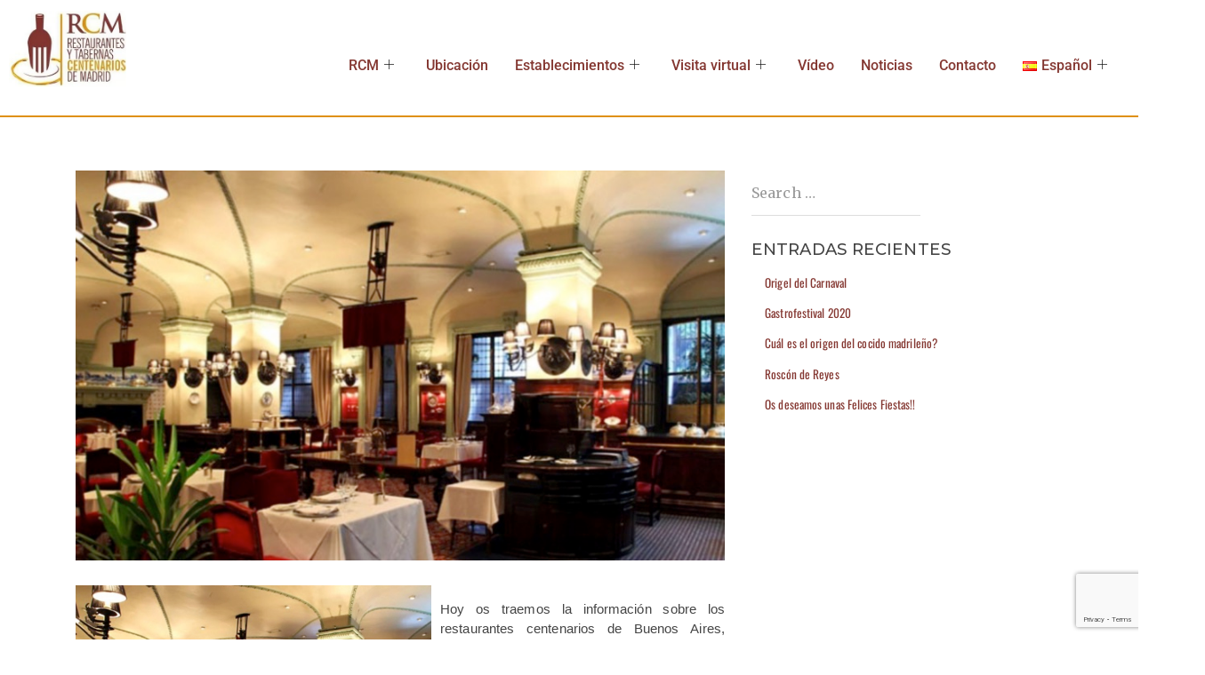

--- FILE ---
content_type: text/html; charset=UTF-8
request_url: https://www.restaurantescentenarios.es/los-restaurantes-mas-antiguos-de-buenos-aires/
body_size: 17706
content:

<!DOCTYPE html>
<html lang="es-ES">

<head>
	<meta charset="UTF-8">
	<meta name="viewport" content="width=device-width, initial-scale=1.0" />
		<meta name='robots' content='index, follow, max-image-preview:large, max-snippet:-1, max-video-preview:-1' />
	<style>img:is([sizes="auto" i], [sizes^="auto," i]) { contain-intrinsic-size: 3000px 1500px }</style>
	
	<!-- This site is optimized with the Yoast SEO plugin v26.8 - https://yoast.com/product/yoast-seo-wordpress/ -->
	<title>Los restaurantes más antiguos de Buenos Aires - Restaurantes y Tabernas Centenarios de Madrid</title>
	<link rel="canonical" href="https://www.restaurantescentenarios.es/los-restaurantes-mas-antiguos-de-buenos-aires/" />
	<meta property="og:locale" content="es_ES" />
	<meta property="og:type" content="article" />
	<meta property="og:title" content="Los restaurantes más antiguos de Buenos Aires - Restaurantes y Tabernas Centenarios de Madrid" />
	<meta property="og:description" content="Hoy os traemos la información sobre los restaurantes centenarios de Buenos Aires, aquellos &quot;hermanos&quot; nuestros que se cuentan con los dedos de la mano. Son testigos de una época en la que se refrigeraba con barras de hielo, la leche llegaba en carros a caballo y el puchero era el plato de moda. Ocho lugares con más de 100 años de historia para comer bien y viajar al pasado. Nuestros&nbsp;Restaurantes Centenarios&nbsp;saben lo dificil que es mantener durante años la tradición y nos alegramos de saber que allende los mares, existen otros restaurantes centenarios que han sabido mantener el pasar de los años manteniendo una calidad irreprochable.&nbsp;" />
	<meta property="og:url" content="https://www.restaurantescentenarios.es/los-restaurantes-mas-antiguos-de-buenos-aires/" />
	<meta property="og:site_name" content="Restaurantes y Tabernas Centenarios de Madrid" />
	<meta property="article:publisher" content="https://www.facebook.com/RestaurantesCentenariosMadrid" />
	<meta property="article:published_time" content="2015-10-24T10:54:00+00:00" />
	<meta property="og:image" content="https://www.restaurantescentenarios.es/wp-content/uploads/2015/10/images_Buenos_Aires.jpeg" />
	<meta property="og:image:width" content="800" />
	<meta property="og:image:height" content="481" />
	<meta property="og:image:type" content="image/jpeg" />
	<meta name="author" content="alberto" />
	<meta name="twitter:card" content="summary_large_image" />
	<meta name="twitter:creator" content="@Rest_centenario" />
	<meta name="twitter:site" content="@Rest_centenario" />
	<meta name="twitter:label1" content="Escrito por" />
	<meta name="twitter:data1" content="alberto" />
	<meta name="twitter:label2" content="Tiempo de lectura" />
	<meta name="twitter:data2" content="2 minutos" />
	<script type="application/ld+json" class="yoast-schema-graph">{"@context":"https://schema.org","@graph":[{"@type":"Article","@id":"https://www.restaurantescentenarios.es/los-restaurantes-mas-antiguos-de-buenos-aires/#article","isPartOf":{"@id":"https://www.restaurantescentenarios.es/los-restaurantes-mas-antiguos-de-buenos-aires/"},"author":{"name":"alberto","@id":"https://www.restaurantescentenarios.es/#/schema/person/064ed2bea75d6e5ce156a1d791bfc349"},"headline":"Los restaurantes más antiguos de Buenos Aires","datePublished":"2015-10-24T10:54:00+00:00","mainEntityOfPage":{"@id":"https://www.restaurantescentenarios.es/los-restaurantes-mas-antiguos-de-buenos-aires/"},"wordCount":491,"commentCount":0,"publisher":{"@id":"https://www.restaurantescentenarios.es/#organization"},"image":{"@id":"https://www.restaurantescentenarios.es/los-restaurantes-mas-antiguos-de-buenos-aires/#primaryimage"},"thumbnailUrl":"https://www.restaurantescentenarios.es/wp-content/uploads/2015/10/images_Buenos_Aires.jpeg","articleSection":["Noticias"],"inLanguage":"es","potentialAction":[{"@type":"CommentAction","name":"Comment","target":["https://www.restaurantescentenarios.es/los-restaurantes-mas-antiguos-de-buenos-aires/#respond"]}]},{"@type":"WebPage","@id":"https://www.restaurantescentenarios.es/los-restaurantes-mas-antiguos-de-buenos-aires/","url":"https://www.restaurantescentenarios.es/los-restaurantes-mas-antiguos-de-buenos-aires/","name":"Los restaurantes más antiguos de Buenos Aires - Restaurantes y Tabernas Centenarios de Madrid","isPartOf":{"@id":"https://www.restaurantescentenarios.es/#website"},"primaryImageOfPage":{"@id":"https://www.restaurantescentenarios.es/los-restaurantes-mas-antiguos-de-buenos-aires/#primaryimage"},"image":{"@id":"https://www.restaurantescentenarios.es/los-restaurantes-mas-antiguos-de-buenos-aires/#primaryimage"},"thumbnailUrl":"https://www.restaurantescentenarios.es/wp-content/uploads/2015/10/images_Buenos_Aires.jpeg","datePublished":"2015-10-24T10:54:00+00:00","breadcrumb":{"@id":"https://www.restaurantescentenarios.es/los-restaurantes-mas-antiguos-de-buenos-aires/#breadcrumb"},"inLanguage":"es","potentialAction":[{"@type":"ReadAction","target":["https://www.restaurantescentenarios.es/los-restaurantes-mas-antiguos-de-buenos-aires/"]}]},{"@type":"ImageObject","inLanguage":"es","@id":"https://www.restaurantescentenarios.es/los-restaurantes-mas-antiguos-de-buenos-aires/#primaryimage","url":"https://www.restaurantescentenarios.es/wp-content/uploads/2015/10/images_Buenos_Aires.jpeg","contentUrl":"https://www.restaurantescentenarios.es/wp-content/uploads/2015/10/images_Buenos_Aires.jpeg","width":800,"height":481,"caption":"Buenos Aires"},{"@type":"BreadcrumbList","@id":"https://www.restaurantescentenarios.es/los-restaurantes-mas-antiguos-de-buenos-aires/#breadcrumb","itemListElement":[{"@type":"ListItem","position":1,"name":"Portada","item":"https://www.restaurantescentenarios.es/"},{"@type":"ListItem","position":2,"name":"Los restaurantes más antiguos de Buenos Aires"}]},{"@type":"WebSite","@id":"https://www.restaurantescentenarios.es/#website","url":"https://www.restaurantescentenarios.es/","name":"Restaurantes y Tabernas Centenarios de Madrid","description":"Restaurantes y tabernas singulares que, durante generaciones, te ofrecen lo mejor de la rica gastronomía madrileña","publisher":{"@id":"https://www.restaurantescentenarios.es/#organization"},"potentialAction":[{"@type":"SearchAction","target":{"@type":"EntryPoint","urlTemplate":"https://www.restaurantescentenarios.es/?s={search_term_string}"},"query-input":{"@type":"PropertyValueSpecification","valueRequired":true,"valueName":"search_term_string"}}],"inLanguage":"es"},{"@type":"Organization","@id":"https://www.restaurantescentenarios.es/#organization","name":"Restaurantes y tabernas centenarios de Madrid","url":"https://www.restaurantescentenarios.es/","logo":{"@type":"ImageObject","inLanguage":"es","@id":"https://www.restaurantescentenarios.es/#/schema/logo/image/","url":"https://www.restaurantescentenarios.es/wp-content/uploads/2022/03/logo.jpg","contentUrl":"https://www.restaurantescentenarios.es/wp-content/uploads/2022/03/logo.jpg","width":182,"height":118,"caption":"Restaurantes y tabernas centenarios de Madrid"},"image":{"@id":"https://www.restaurantescentenarios.es/#/schema/logo/image/"},"sameAs":["https://www.facebook.com/RestaurantesCentenariosMadrid","https://x.com/Rest_centenario","https://www.instagram.com/rest_cent_madrid/","https://www.youtube.com/channel/UCD4UqQXo_cmNm1_B7JYM6KQ/featured"]},{"@type":"Person","@id":"https://www.restaurantescentenarios.es/#/schema/person/064ed2bea75d6e5ce156a1d791bfc349","name":"alberto","image":{"@type":"ImageObject","inLanguage":"es","@id":"https://www.restaurantescentenarios.es/#/schema/person/image/","url":"https://secure.gravatar.com/avatar/65ee1c477e36df763cb91aa5bf042c668c717095937dd35f6285106a30fb2c76?s=96&d=mm&r=g","contentUrl":"https://secure.gravatar.com/avatar/65ee1c477e36df763cb91aa5bf042c668c717095937dd35f6285106a30fb2c76?s=96&d=mm&r=g","caption":"alberto"},"sameAs":["https://www.restaurantescentenarios.es/"],"url":"https://www.restaurantescentenarios.es/author/alberto/"}]}</script>
	<!-- / Yoast SEO plugin. -->


<link rel='dns-prefetch' href='//www.googletagmanager.com' />
<link rel='dns-prefetch' href='//fonts.googleapis.com' />
<link rel="alternate" type="application/rss+xml" title="Restaurantes y Tabernas Centenarios de Madrid &raquo; Feed" href="https://www.restaurantescentenarios.es/feed/" />
<link rel="alternate" type="application/rss+xml" title="Restaurantes y Tabernas Centenarios de Madrid &raquo; Feed de los comentarios" href="https://www.restaurantescentenarios.es/comments/feed/" />
<link rel="alternate" type="application/rss+xml" title="Restaurantes y Tabernas Centenarios de Madrid &raquo; Comentario Los restaurantes más antiguos de Buenos Aires del feed" href="https://www.restaurantescentenarios.es/los-restaurantes-mas-antiguos-de-buenos-aires/feed/" />
<script type="text/javascript">
/* <![CDATA[ */
window._wpemojiSettings = {"baseUrl":"https:\/\/s.w.org\/images\/core\/emoji\/16.0.1\/72x72\/","ext":".png","svgUrl":"https:\/\/s.w.org\/images\/core\/emoji\/16.0.1\/svg\/","svgExt":".svg","source":{"concatemoji":"https:\/\/www.restaurantescentenarios.es\/wp-includes\/js\/wp-emoji-release.min.js?ver=03cf98ef023e4a0041f48445dbfebf82"}};
/*! This file is auto-generated */
!function(s,n){var o,i,e;function c(e){try{var t={supportTests:e,timestamp:(new Date).valueOf()};sessionStorage.setItem(o,JSON.stringify(t))}catch(e){}}function p(e,t,n){e.clearRect(0,0,e.canvas.width,e.canvas.height),e.fillText(t,0,0);var t=new Uint32Array(e.getImageData(0,0,e.canvas.width,e.canvas.height).data),a=(e.clearRect(0,0,e.canvas.width,e.canvas.height),e.fillText(n,0,0),new Uint32Array(e.getImageData(0,0,e.canvas.width,e.canvas.height).data));return t.every(function(e,t){return e===a[t]})}function u(e,t){e.clearRect(0,0,e.canvas.width,e.canvas.height),e.fillText(t,0,0);for(var n=e.getImageData(16,16,1,1),a=0;a<n.data.length;a++)if(0!==n.data[a])return!1;return!0}function f(e,t,n,a){switch(t){case"flag":return n(e,"\ud83c\udff3\ufe0f\u200d\u26a7\ufe0f","\ud83c\udff3\ufe0f\u200b\u26a7\ufe0f")?!1:!n(e,"\ud83c\udde8\ud83c\uddf6","\ud83c\udde8\u200b\ud83c\uddf6")&&!n(e,"\ud83c\udff4\udb40\udc67\udb40\udc62\udb40\udc65\udb40\udc6e\udb40\udc67\udb40\udc7f","\ud83c\udff4\u200b\udb40\udc67\u200b\udb40\udc62\u200b\udb40\udc65\u200b\udb40\udc6e\u200b\udb40\udc67\u200b\udb40\udc7f");case"emoji":return!a(e,"\ud83e\udedf")}return!1}function g(e,t,n,a){var r="undefined"!=typeof WorkerGlobalScope&&self instanceof WorkerGlobalScope?new OffscreenCanvas(300,150):s.createElement("canvas"),o=r.getContext("2d",{willReadFrequently:!0}),i=(o.textBaseline="top",o.font="600 32px Arial",{});return e.forEach(function(e){i[e]=t(o,e,n,a)}),i}function t(e){var t=s.createElement("script");t.src=e,t.defer=!0,s.head.appendChild(t)}"undefined"!=typeof Promise&&(o="wpEmojiSettingsSupports",i=["flag","emoji"],n.supports={everything:!0,everythingExceptFlag:!0},e=new Promise(function(e){s.addEventListener("DOMContentLoaded",e,{once:!0})}),new Promise(function(t){var n=function(){try{var e=JSON.parse(sessionStorage.getItem(o));if("object"==typeof e&&"number"==typeof e.timestamp&&(new Date).valueOf()<e.timestamp+604800&&"object"==typeof e.supportTests)return e.supportTests}catch(e){}return null}();if(!n){if("undefined"!=typeof Worker&&"undefined"!=typeof OffscreenCanvas&&"undefined"!=typeof URL&&URL.createObjectURL&&"undefined"!=typeof Blob)try{var e="postMessage("+g.toString()+"("+[JSON.stringify(i),f.toString(),p.toString(),u.toString()].join(",")+"));",a=new Blob([e],{type:"text/javascript"}),r=new Worker(URL.createObjectURL(a),{name:"wpTestEmojiSupports"});return void(r.onmessage=function(e){c(n=e.data),r.terminate(),t(n)})}catch(e){}c(n=g(i,f,p,u))}t(n)}).then(function(e){for(var t in e)n.supports[t]=e[t],n.supports.everything=n.supports.everything&&n.supports[t],"flag"!==t&&(n.supports.everythingExceptFlag=n.supports.everythingExceptFlag&&n.supports[t]);n.supports.everythingExceptFlag=n.supports.everythingExceptFlag&&!n.supports.flag,n.DOMReady=!1,n.readyCallback=function(){n.DOMReady=!0}}).then(function(){return e}).then(function(){var e;n.supports.everything||(n.readyCallback(),(e=n.source||{}).concatemoji?t(e.concatemoji):e.wpemoji&&e.twemoji&&(t(e.twemoji),t(e.wpemoji)))}))}((window,document),window._wpemojiSettings);
/* ]]> */
</script>
<link rel='stylesheet' id='elementor-frontend-css' href='https://www.restaurantescentenarios.es/wp-content/plugins/elementor/assets/css/frontend.min.css?ver=3.34.2' type='text/css' media='all' />
<link rel='stylesheet' id='elementor-post-6177-css' href='https://www.restaurantescentenarios.es/wp-content/uploads/elementor/css/post-6177.css?ver=1769351102' type='text/css' media='all' />
<link rel='stylesheet' id='elementor-post-6220-css' href='https://www.restaurantescentenarios.es/wp-content/uploads/elementor/css/post-6220.css?ver=1769351102' type='text/css' media='all' />
<style id='wp-emoji-styles-inline-css' type='text/css'>

	img.wp-smiley, img.emoji {
		display: inline !important;
		border: none !important;
		box-shadow: none !important;
		height: 1em !important;
		width: 1em !important;
		margin: 0 0.07em !important;
		vertical-align: -0.1em !important;
		background: none !important;
		padding: 0 !important;
	}
</style>
<link rel='stylesheet' id='wp-block-library-css' href='https://www.restaurantescentenarios.es/wp-includes/css/dist/block-library/style.min.css?ver=03cf98ef023e4a0041f48445dbfebf82' type='text/css' media='all' />
<style id='classic-theme-styles-inline-css' type='text/css'>
/*! This file is auto-generated */
.wp-block-button__link{color:#fff;background-color:#32373c;border-radius:9999px;box-shadow:none;text-decoration:none;padding:calc(.667em + 2px) calc(1.333em + 2px);font-size:1.125em}.wp-block-file__button{background:#32373c;color:#fff;text-decoration:none}
</style>
<style id='global-styles-inline-css' type='text/css'>
:root{--wp--preset--aspect-ratio--square: 1;--wp--preset--aspect-ratio--4-3: 4/3;--wp--preset--aspect-ratio--3-4: 3/4;--wp--preset--aspect-ratio--3-2: 3/2;--wp--preset--aspect-ratio--2-3: 2/3;--wp--preset--aspect-ratio--16-9: 16/9;--wp--preset--aspect-ratio--9-16: 9/16;--wp--preset--color--black: #000000;--wp--preset--color--cyan-bluish-gray: #abb8c3;--wp--preset--color--white: #ffffff;--wp--preset--color--pale-pink: #f78da7;--wp--preset--color--vivid-red: #cf2e2e;--wp--preset--color--luminous-vivid-orange: #ff6900;--wp--preset--color--luminous-vivid-amber: #fcb900;--wp--preset--color--light-green-cyan: #7bdcb5;--wp--preset--color--vivid-green-cyan: #00d084;--wp--preset--color--pale-cyan-blue: #8ed1fc;--wp--preset--color--vivid-cyan-blue: #0693e3;--wp--preset--color--vivid-purple: #9b51e0;--wp--preset--gradient--vivid-cyan-blue-to-vivid-purple: linear-gradient(135deg,rgba(6,147,227,1) 0%,rgb(155,81,224) 100%);--wp--preset--gradient--light-green-cyan-to-vivid-green-cyan: linear-gradient(135deg,rgb(122,220,180) 0%,rgb(0,208,130) 100%);--wp--preset--gradient--luminous-vivid-amber-to-luminous-vivid-orange: linear-gradient(135deg,rgba(252,185,0,1) 0%,rgba(255,105,0,1) 100%);--wp--preset--gradient--luminous-vivid-orange-to-vivid-red: linear-gradient(135deg,rgba(255,105,0,1) 0%,rgb(207,46,46) 100%);--wp--preset--gradient--very-light-gray-to-cyan-bluish-gray: linear-gradient(135deg,rgb(238,238,238) 0%,rgb(169,184,195) 100%);--wp--preset--gradient--cool-to-warm-spectrum: linear-gradient(135deg,rgb(74,234,220) 0%,rgb(151,120,209) 20%,rgb(207,42,186) 40%,rgb(238,44,130) 60%,rgb(251,105,98) 80%,rgb(254,248,76) 100%);--wp--preset--gradient--blush-light-purple: linear-gradient(135deg,rgb(255,206,236) 0%,rgb(152,150,240) 100%);--wp--preset--gradient--blush-bordeaux: linear-gradient(135deg,rgb(254,205,165) 0%,rgb(254,45,45) 50%,rgb(107,0,62) 100%);--wp--preset--gradient--luminous-dusk: linear-gradient(135deg,rgb(255,203,112) 0%,rgb(199,81,192) 50%,rgb(65,88,208) 100%);--wp--preset--gradient--pale-ocean: linear-gradient(135deg,rgb(255,245,203) 0%,rgb(182,227,212) 50%,rgb(51,167,181) 100%);--wp--preset--gradient--electric-grass: linear-gradient(135deg,rgb(202,248,128) 0%,rgb(113,206,126) 100%);--wp--preset--gradient--midnight: linear-gradient(135deg,rgb(2,3,129) 0%,rgb(40,116,252) 100%);--wp--preset--font-size--small: 13px;--wp--preset--font-size--medium: 20px;--wp--preset--font-size--large: 36px;--wp--preset--font-size--x-large: 42px;--wp--preset--spacing--20: 0.44rem;--wp--preset--spacing--30: 0.67rem;--wp--preset--spacing--40: 1rem;--wp--preset--spacing--50: 1.5rem;--wp--preset--spacing--60: 2.25rem;--wp--preset--spacing--70: 3.38rem;--wp--preset--spacing--80: 5.06rem;--wp--preset--shadow--natural: 6px 6px 9px rgba(0, 0, 0, 0.2);--wp--preset--shadow--deep: 12px 12px 50px rgba(0, 0, 0, 0.4);--wp--preset--shadow--sharp: 6px 6px 0px rgba(0, 0, 0, 0.2);--wp--preset--shadow--outlined: 6px 6px 0px -3px rgba(255, 255, 255, 1), 6px 6px rgba(0, 0, 0, 1);--wp--preset--shadow--crisp: 6px 6px 0px rgba(0, 0, 0, 1);}:where(.is-layout-flex){gap: 0.5em;}:where(.is-layout-grid){gap: 0.5em;}body .is-layout-flex{display: flex;}.is-layout-flex{flex-wrap: wrap;align-items: center;}.is-layout-flex > :is(*, div){margin: 0;}body .is-layout-grid{display: grid;}.is-layout-grid > :is(*, div){margin: 0;}:where(.wp-block-columns.is-layout-flex){gap: 2em;}:where(.wp-block-columns.is-layout-grid){gap: 2em;}:where(.wp-block-post-template.is-layout-flex){gap: 1.25em;}:where(.wp-block-post-template.is-layout-grid){gap: 1.25em;}.has-black-color{color: var(--wp--preset--color--black) !important;}.has-cyan-bluish-gray-color{color: var(--wp--preset--color--cyan-bluish-gray) !important;}.has-white-color{color: var(--wp--preset--color--white) !important;}.has-pale-pink-color{color: var(--wp--preset--color--pale-pink) !important;}.has-vivid-red-color{color: var(--wp--preset--color--vivid-red) !important;}.has-luminous-vivid-orange-color{color: var(--wp--preset--color--luminous-vivid-orange) !important;}.has-luminous-vivid-amber-color{color: var(--wp--preset--color--luminous-vivid-amber) !important;}.has-light-green-cyan-color{color: var(--wp--preset--color--light-green-cyan) !important;}.has-vivid-green-cyan-color{color: var(--wp--preset--color--vivid-green-cyan) !important;}.has-pale-cyan-blue-color{color: var(--wp--preset--color--pale-cyan-blue) !important;}.has-vivid-cyan-blue-color{color: var(--wp--preset--color--vivid-cyan-blue) !important;}.has-vivid-purple-color{color: var(--wp--preset--color--vivid-purple) !important;}.has-black-background-color{background-color: var(--wp--preset--color--black) !important;}.has-cyan-bluish-gray-background-color{background-color: var(--wp--preset--color--cyan-bluish-gray) !important;}.has-white-background-color{background-color: var(--wp--preset--color--white) !important;}.has-pale-pink-background-color{background-color: var(--wp--preset--color--pale-pink) !important;}.has-vivid-red-background-color{background-color: var(--wp--preset--color--vivid-red) !important;}.has-luminous-vivid-orange-background-color{background-color: var(--wp--preset--color--luminous-vivid-orange) !important;}.has-luminous-vivid-amber-background-color{background-color: var(--wp--preset--color--luminous-vivid-amber) !important;}.has-light-green-cyan-background-color{background-color: var(--wp--preset--color--light-green-cyan) !important;}.has-vivid-green-cyan-background-color{background-color: var(--wp--preset--color--vivid-green-cyan) !important;}.has-pale-cyan-blue-background-color{background-color: var(--wp--preset--color--pale-cyan-blue) !important;}.has-vivid-cyan-blue-background-color{background-color: var(--wp--preset--color--vivid-cyan-blue) !important;}.has-vivid-purple-background-color{background-color: var(--wp--preset--color--vivid-purple) !important;}.has-black-border-color{border-color: var(--wp--preset--color--black) !important;}.has-cyan-bluish-gray-border-color{border-color: var(--wp--preset--color--cyan-bluish-gray) !important;}.has-white-border-color{border-color: var(--wp--preset--color--white) !important;}.has-pale-pink-border-color{border-color: var(--wp--preset--color--pale-pink) !important;}.has-vivid-red-border-color{border-color: var(--wp--preset--color--vivid-red) !important;}.has-luminous-vivid-orange-border-color{border-color: var(--wp--preset--color--luminous-vivid-orange) !important;}.has-luminous-vivid-amber-border-color{border-color: var(--wp--preset--color--luminous-vivid-amber) !important;}.has-light-green-cyan-border-color{border-color: var(--wp--preset--color--light-green-cyan) !important;}.has-vivid-green-cyan-border-color{border-color: var(--wp--preset--color--vivid-green-cyan) !important;}.has-pale-cyan-blue-border-color{border-color: var(--wp--preset--color--pale-cyan-blue) !important;}.has-vivid-cyan-blue-border-color{border-color: var(--wp--preset--color--vivid-cyan-blue) !important;}.has-vivid-purple-border-color{border-color: var(--wp--preset--color--vivid-purple) !important;}.has-vivid-cyan-blue-to-vivid-purple-gradient-background{background: var(--wp--preset--gradient--vivid-cyan-blue-to-vivid-purple) !important;}.has-light-green-cyan-to-vivid-green-cyan-gradient-background{background: var(--wp--preset--gradient--light-green-cyan-to-vivid-green-cyan) !important;}.has-luminous-vivid-amber-to-luminous-vivid-orange-gradient-background{background: var(--wp--preset--gradient--luminous-vivid-amber-to-luminous-vivid-orange) !important;}.has-luminous-vivid-orange-to-vivid-red-gradient-background{background: var(--wp--preset--gradient--luminous-vivid-orange-to-vivid-red) !important;}.has-very-light-gray-to-cyan-bluish-gray-gradient-background{background: var(--wp--preset--gradient--very-light-gray-to-cyan-bluish-gray) !important;}.has-cool-to-warm-spectrum-gradient-background{background: var(--wp--preset--gradient--cool-to-warm-spectrum) !important;}.has-blush-light-purple-gradient-background{background: var(--wp--preset--gradient--blush-light-purple) !important;}.has-blush-bordeaux-gradient-background{background: var(--wp--preset--gradient--blush-bordeaux) !important;}.has-luminous-dusk-gradient-background{background: var(--wp--preset--gradient--luminous-dusk) !important;}.has-pale-ocean-gradient-background{background: var(--wp--preset--gradient--pale-ocean) !important;}.has-electric-grass-gradient-background{background: var(--wp--preset--gradient--electric-grass) !important;}.has-midnight-gradient-background{background: var(--wp--preset--gradient--midnight) !important;}.has-small-font-size{font-size: var(--wp--preset--font-size--small) !important;}.has-medium-font-size{font-size: var(--wp--preset--font-size--medium) !important;}.has-large-font-size{font-size: var(--wp--preset--font-size--large) !important;}.has-x-large-font-size{font-size: var(--wp--preset--font-size--x-large) !important;}
:where(.wp-block-post-template.is-layout-flex){gap: 1.25em;}:where(.wp-block-post-template.is-layout-grid){gap: 1.25em;}
:where(.wp-block-columns.is-layout-flex){gap: 2em;}:where(.wp-block-columns.is-layout-grid){gap: 2em;}
:root :where(.wp-block-pullquote){font-size: 1.5em;line-height: 1.6;}
</style>
<link rel='stylesheet' id='contact-form-7-css' href='https://www.restaurantescentenarios.es/wp-content/plugins/contact-form-7/includes/css/styles.css?ver=6.1.4' type='text/css' media='all' />
<link rel='stylesheet' id='wp-adeq-bootstrap-css-css' href='https://www.restaurantescentenarios.es/wp-content/themes/wp-adeq/inc/assets/css/bootstrap.min.css?ver=03cf98ef023e4a0041f48445dbfebf82' type='text/css' media='all' />
<link rel='stylesheet' id='wp-adeq-fontawesome-cdn-css' href='https://www.restaurantescentenarios.es/wp-content/themes/wp-adeq/inc/assets/css/fontawesome.min.css?ver=03cf98ef023e4a0041f48445dbfebf82' type='text/css' media='all' />
<link rel='stylesheet' id='wp-adeq-style-css' href='https://www.restaurantescentenarios.es/wp-content/themes/wp-adeq/style.css?ver=03cf98ef023e4a0041f48445dbfebf82' type='text/css' media='all' />
<link rel='stylesheet' id='wp-adeq-materia-css' href='https://www.restaurantescentenarios.es/wp-content/themes/wp-adeq/inc/assets/css/presets/theme-option/materia.css?ver=03cf98ef023e4a0041f48445dbfebf82' type='text/css' media='all' />
<link rel='stylesheet' id='wp-adeq-montserrat-merriweather-font-css' href='https://fonts.googleapis.com/css?family=Merriweather%3A300%2C400%2C400i%2C700%2C900%7CMontserrat%3A300%2C400%2C400i%2C500%2C700%2C800&#038;ver=03cf98ef023e4a0041f48445dbfebf82' type='text/css' media='all' />
<link rel='stylesheet' id='wp-adeq-montserrat-merriweather-css' href='https://www.restaurantescentenarios.es/wp-content/themes/wp-adeq/inc/assets/css/presets/typography/montserrat-merriweather.css?ver=03cf98ef023e4a0041f48445dbfebf82' type='text/css' media='all' />
<link rel='stylesheet' id='ekit-widget-styles-css' href='https://www.restaurantescentenarios.es/wp-content/plugins/elementskit-lite/widgets/init/assets/css/widget-styles.css?ver=3.7.8' type='text/css' media='all' />
<link rel='stylesheet' id='ekit-responsive-css' href='https://www.restaurantescentenarios.es/wp-content/plugins/elementskit-lite/widgets/init/assets/css/responsive.css?ver=3.7.8' type='text/css' media='all' />
<link rel='stylesheet' id='eael-general-css' href='https://www.restaurantescentenarios.es/wp-content/plugins/essential-addons-for-elementor-lite/assets/front-end/css/view/general.min.css?ver=6.5.8' type='text/css' media='all' />
<link rel='stylesheet' id='elementor-gf-local-roboto-css' href='https://www.restaurantescentenarios.es/wp-content/uploads/elementor/google-fonts/css/roboto.css?ver=1742402364' type='text/css' media='all' />
<link rel='stylesheet' id='elementor-icons-ekiticons-css' href='https://www.restaurantescentenarios.es/wp-content/plugins/elementskit-lite/modules/elementskit-icon-pack/assets/css/ekiticons.css?ver=3.7.8' type='text/css' media='all' />
<link rel='stylesheet' id='elementor-icons-shared-0-css' href='https://www.restaurantescentenarios.es/wp-content/plugins/elementor/assets/lib/font-awesome/css/fontawesome.min.css?ver=5.15.3' type='text/css' media='all' />
<link rel='stylesheet' id='elementor-icons-fa-brands-css' href='https://www.restaurantescentenarios.es/wp-content/plugins/elementor/assets/lib/font-awesome/css/brands.min.css?ver=5.15.3' type='text/css' media='all' />
<!--n2css--><!--n2js--><script type="text/javascript" src="https://www.restaurantescentenarios.es/wp-includes/js/jquery/jquery.min.js?ver=3.7.1" id="jquery-core-js"></script>
<script type="text/javascript" src="https://www.restaurantescentenarios.es/wp-includes/js/jquery/jquery-migrate.min.js?ver=3.4.1" id="jquery-migrate-js"></script>
<!--[if lt IE 9]>
<script type="text/javascript" src="https://www.restaurantescentenarios.es/wp-content/themes/wp-adeq/inc/assets/js/html5.js?ver=3.7.0" id="html5hiv-js"></script>
<![endif]-->

<!-- Fragmento de código de la etiqueta de Google (gtag.js) añadida por Site Kit -->
<!-- Fragmento de código de Google Analytics añadido por Site Kit -->
<script type="text/javascript" src="https://www.googletagmanager.com/gtag/js?id=G-FWQ2EFKGGN" id="google_gtagjs-js" async></script>
<script type="text/javascript" id="google_gtagjs-js-after">
/* <![CDATA[ */
window.dataLayer = window.dataLayer || [];function gtag(){dataLayer.push(arguments);}
gtag("set","linker",{"domains":["www.restaurantescentenarios.es"]});
gtag("js", new Date());
gtag("set", "developer_id.dZTNiMT", true);
gtag("config", "G-FWQ2EFKGGN");
/* ]]> */
</script>
<link rel="https://api.w.org/" href="https://www.restaurantescentenarios.es/wp-json/" /><link rel="alternate" title="JSON" type="application/json" href="https://www.restaurantescentenarios.es/wp-json/wp/v2/posts/2845" /><link rel="EditURI" type="application/rsd+xml" title="RSD" href="https://www.restaurantescentenarios.es/xmlrpc.php?rsd" />

<link rel='shortlink' href='https://www.restaurantescentenarios.es/?p=2845' />
<link rel="alternate" title="oEmbed (JSON)" type="application/json+oembed" href="https://www.restaurantescentenarios.es/wp-json/oembed/1.0/embed?url=https%3A%2F%2Fwww.restaurantescentenarios.es%2Flos-restaurantes-mas-antiguos-de-buenos-aires%2F&#038;lang=es" />
<link rel="alternate" title="oEmbed (XML)" type="text/xml+oembed" href="https://www.restaurantescentenarios.es/wp-json/oembed/1.0/embed?url=https%3A%2F%2Fwww.restaurantescentenarios.es%2Flos-restaurantes-mas-antiguos-de-buenos-aires%2F&#038;format=xml&#038;lang=es" />
<meta name="generator" content="Site Kit by Google 1.170.0" /><link rel="pingback" href="https://www.restaurantescentenarios.es/xmlrpc.php">    <style type="text/css">
        #page-sub-header { background: #efe3ba; }
    </style>
    <meta name="generator" content="Elementor 3.34.2; features: additional_custom_breakpoints; settings: css_print_method-external, google_font-enabled, font_display-auto">
			<style>
				.e-con.e-parent:nth-of-type(n+4):not(.e-lazyloaded):not(.e-no-lazyload),
				.e-con.e-parent:nth-of-type(n+4):not(.e-lazyloaded):not(.e-no-lazyload) * {
					background-image: none !important;
				}
				@media screen and (max-height: 1024px) {
					.e-con.e-parent:nth-of-type(n+3):not(.e-lazyloaded):not(.e-no-lazyload),
					.e-con.e-parent:nth-of-type(n+3):not(.e-lazyloaded):not(.e-no-lazyload) * {
						background-image: none !important;
					}
				}
				@media screen and (max-height: 640px) {
					.e-con.e-parent:nth-of-type(n+2):not(.e-lazyloaded):not(.e-no-lazyload),
					.e-con.e-parent:nth-of-type(n+2):not(.e-lazyloaded):not(.e-no-lazyload) * {
						background-image: none !important;
					}
				}
			</style>
				<style type="text/css">
			.site-title,
		.site-description {
			position: absolute;
			clip: rect(1px, 1px, 1px, 1px);
		}
		</style>
	<link rel="icon" href="https://www.restaurantescentenarios.es/wp-content/uploads/2021/12/icono.jpg" sizes="32x32" />
<link rel="icon" href="https://www.restaurantescentenarios.es/wp-content/uploads/2021/12/icono.jpg" sizes="192x192" />
<link rel="apple-touch-icon" href="https://www.restaurantescentenarios.es/wp-content/uploads/2021/12/icono.jpg" />
<meta name="msapplication-TileImage" content="https://www.restaurantescentenarios.es/wp-content/uploads/2021/12/icono.jpg" />
</head>

<body class="wp-singular post-template-default single single-post postid-2845 single-format-standard wp-theme-wp-adeq group-blog theme-preset-active elementor-default elementor-kit-3781">

	
			<a class="skip-link screen-reader-text" href="#content">
			Saltar al contenido		</a>
	
	
	<div class="ekit-template-content-markup ekit-template-content-header ekit-template-content-theme-support">
				<div data-elementor-type="wp-post" data-elementor-id="6177" class="elementor elementor-6177">
						<section class="elementor-section elementor-top-section elementor-element elementor-element-7736293 elementor-section-stretched elementor-section-height-min-height elementor-section-boxed elementor-section-height-default elementor-section-items-middle" data-id="7736293" data-element_type="section" data-settings="{&quot;stretch_section&quot;:&quot;section-stretched&quot;}">
						<div class="elementor-container elementor-column-gap-default">
					<div class="elementor-column elementor-col-33 elementor-top-column elementor-element elementor-element-8762d2b" data-id="8762d2b" data-element_type="column">
			<div class="elementor-widget-wrap elementor-element-populated">
						<div class="elementor-element elementor-element-008313e elementor-widget__width-initial elementor-widget-tablet__width-initial elementor-widget-mobile__width-initial elementor-widget elementor-widget-image" data-id="008313e" data-element_type="widget" data-widget_type="image.default">
				<div class="elementor-widget-container">
																<a href="https://www.restaurantescentenarios.es/">
							<img fetchpriority="high" width="300" height="195" src="https://www.restaurantescentenarios.es/wp-content/uploads/2024/09/logo-RCM-transformed-300x195.jpeg" class="attachment-medium size-medium wp-image-7071" alt="logo RCM" srcset="https://www.restaurantescentenarios.es/wp-content/uploads/2024/09/logo-RCM-transformed-300x195.jpeg 300w, https://www.restaurantescentenarios.es/wp-content/uploads/2024/09/logo-RCM-transformed.jpeg 364w" sizes="(max-width: 300px) 100vw, 300px" />								</a>
															</div>
				</div>
					</div>
		</div>
				<div class="elementor-column elementor-col-66 elementor-top-column elementor-element elementor-element-1aa4770" data-id="1aa4770" data-element_type="column" data-settings="{&quot;background_background&quot;:&quot;classic&quot;}">
			<div class="elementor-widget-wrap elementor-element-populated">
						<div class="elementor-element elementor-element-b23bfb0 elementor-widget elementor-widget-ekit-nav-menu" data-id="b23bfb0" data-element_type="widget" data-widget_type="ekit-nav-menu.default">
				<div class="elementor-widget-container">
							<nav class="ekit-wid-con ekit_menu_responsive_tablet" 
			data-hamburger-icon="" 
			data-hamburger-icon-type="icon" 
			data-responsive-breakpoint="1024">
			            <button class="elementskit-menu-hamburger elementskit-menu-toggler"  type="button" aria-label="hamburger-icon">
                                    <span class="elementskit-menu-hamburger-icon"></span><span class="elementskit-menu-hamburger-icon"></span><span class="elementskit-menu-hamburger-icon"></span>
                            </button>
            <div id="ekit-megamenu-menu-principal" class="elementskit-menu-container elementskit-menu-offcanvas-elements elementskit-navbar-nav-default ekit-nav-menu-one-page-no ekit-nav-dropdown-hover"><ul id="menu-menu-principal" class="elementskit-navbar-nav elementskit-menu-po-right submenu-click-on-icon"><li id="menu-item-3853" class="menu-item menu-item-type-custom menu-item-object-custom menu-item-has-children menu-item-3853 nav-item elementskit-dropdown-has relative_position elementskit-dropdown-menu-default_width elementskit-mobile-builder-content" data-vertical-menu=750px><a href="#" class="ekit-menu-nav-link ekit-menu-dropdown-toggle">RCM<i aria-hidden="true" class="icon icon-plus elementskit-submenu-indicator"></i></a>
<ul class="elementskit-dropdown elementskit-submenu-panel">
	<li id="menu-item-3851" class="menu-item menu-item-type-post_type menu-item-object-page menu-item-3851 nav-item elementskit-mobile-builder-content" data-vertical-menu=750px><a href="https://www.restaurantescentenarios.es/rcm-3/origenes-e-historia/" class=" dropdown-item">Restaurantes y Tabernas Centenarios de Madrid</a>	<li id="menu-item-3848" class="menu-item menu-item-type-post_type menu-item-object-page menu-item-3848 nav-item elementskit-mobile-builder-content" data-vertical-menu=750px><a href="https://www.restaurantescentenarios.es/rcm-3/fines-y-objetivos-de-rcm/" class=" dropdown-item">Fines y objetivos de RCM</a>	<li id="menu-item-4326" class="menu-item menu-item-type-post_type menu-item-object-page menu-item-4326 nav-item elementskit-mobile-builder-content" data-vertical-menu=750px><a href="https://www.restaurantescentenarios.es/rcm-3/evolucion/" class=" dropdown-item">Evolución</a>	<li id="menu-item-3849" class="menu-item menu-item-type-post_type menu-item-object-page menu-item-3849 nav-item elementskit-mobile-builder-content" data-vertical-menu=750px><a href="https://www.restaurantescentenarios.es/descargas-y-colaboradores/" class=" dropdown-item">Convenios de colaboración</a></ul>
</li>
<li id="menu-item-3850" class="menu-item menu-item-type-post_type menu-item-object-page menu-item-3850 nav-item elementskit-mobile-builder-content" data-vertical-menu=750px><a href="https://www.restaurantescentenarios.es/lugares-de-interes/" class="ekit-menu-nav-link">Ubicación</a></li>
<li id="menu-item-6663" class="menu-item menu-item-type-custom menu-item-object-custom menu-item-has-children menu-item-6663 nav-item elementskit-dropdown-has relative_position elementskit-dropdown-menu-default_width elementskit-mobile-builder-content" data-vertical-menu=750px><a href="#" class="ekit-menu-nav-link ekit-menu-dropdown-toggle">Establecimientos<i aria-hidden="true" class="icon icon-plus elementskit-submenu-indicator"></i></a>
<ul class="elementskit-dropdown elementskit-submenu-panel">
	<li id="menu-item-6475" class="menu-item menu-item-type-post_type menu-item-object-page menu-item-6475 nav-item elementskit-mobile-builder-content" data-vertical-menu=750px><a href="https://www.restaurantescentenarios.es/establecimientos/bodega-de-la-ardosa/" class=" dropdown-item">Bodega de la Ardosa</a>	<li id="menu-item-6473" class="menu-item menu-item-type-post_type menu-item-object-page menu-item-6473 nav-item elementskit-mobile-builder-content" data-vertical-menu=750px><a href="https://www.restaurantescentenarios.es/establecimientos/botin/" class=" dropdown-item">Botín</a>	<li id="menu-item-6471" class="menu-item menu-item-type-post_type menu-item-object-page menu-item-6471 nav-item elementskit-mobile-builder-content" data-vertical-menu=750px><a href="https://www.restaurantescentenarios.es/establecimientos/cafe-gijon/" class=" dropdown-item">Café Gijón</a>	<li id="menu-item-6477" class="menu-item menu-item-type-post_type menu-item-object-page menu-item-6477 nav-item elementskit-mobile-builder-content" data-vertical-menu=750px><a href="https://www.restaurantescentenarios.es/establecimientos/casa-alberto/" class=" dropdown-item">Casa Alberto</a>	<li id="menu-item-6476" class="menu-item menu-item-type-post_type menu-item-object-page menu-item-6476 nav-item elementskit-mobile-builder-content" data-vertical-menu=750px><a href="https://www.restaurantescentenarios.es/establecimientos/casa-ciriaco/" class=" dropdown-item">Casa Ciriaco</a>	<li id="menu-item-6474" class="menu-item menu-item-type-post_type menu-item-object-page menu-item-6474 nav-item elementskit-mobile-builder-content" data-vertical-menu=750px><a href="https://www.restaurantescentenarios.es/establecimientos/casa-labra/" class=" dropdown-item">Casa Labra</a>	<li id="menu-item-6472" class="menu-item menu-item-type-post_type menu-item-object-page menu-item-6472 nav-item elementskit-mobile-builder-content" data-vertical-menu=750px><a href="https://www.restaurantescentenarios.es/establecimientos/casa-pedro/" class=" dropdown-item">Casa Pedro</a>	<li id="menu-item-6469" class="menu-item menu-item-type-post_type menu-item-object-page menu-item-6469 nav-item elementskit-mobile-builder-content" data-vertical-menu=750px><a href="https://www.restaurantescentenarios.es/establecimientos/cerveceria-alemana/" class=" dropdown-item">Cervecería Alemana</a>	<li id="menu-item-6470" class="menu-item menu-item-type-post_type menu-item-object-page menu-item-6470 nav-item elementskit-mobile-builder-content" data-vertical-menu=750px><a href="https://www.restaurantescentenarios.es/establecimientos/la-casa-del-abuelo/" class=" dropdown-item">La Casa del Abuelo</a>	<li id="menu-item-6478" class="menu-item menu-item-type-post_type menu-item-object-page menu-item-6478 nav-item elementskit-mobile-builder-content" data-vertical-menu=750px><a href="https://www.restaurantescentenarios.es/establecimientos/la-mallorquina/" class=" dropdown-item">Pastelería La Mallorquina</a>	<li id="menu-item-20852" class="menu-item menu-item-type-post_type menu-item-object-page menu-item-20852 nav-item elementskit-mobile-builder-content" data-vertical-menu=750px><a href="https://www.restaurantescentenarios.es/establecimientos/la-tasca-suprema/" class=" dropdown-item">La Tasca Suprema</a>	<li id="menu-item-6479" class="menu-item menu-item-type-post_type menu-item-object-page menu-item-6479 nav-item elementskit-mobile-builder-content" data-vertical-menu=750px><a href="https://www.restaurantescentenarios.es/establecimientos/las-cuevas-de-luis-candelas/" class=" dropdown-item">Las Cuevas de Luis Candelas</a>	<li id="menu-item-6468" class="menu-item menu-item-type-post_type menu-item-object-page menu-item-6468 nav-item elementskit-mobile-builder-content" data-vertical-menu=750px><a href="https://www.restaurantescentenarios.es/establecimientos/l-hardy/" class=" dropdown-item">Lhardy</a>	<li id="menu-item-6467" class="menu-item menu-item-type-post_type menu-item-object-page menu-item-6467 nav-item elementskit-mobile-builder-content" data-vertical-menu=750px><a href="https://www.restaurantescentenarios.es/establecimientos/malacatin/" class=" dropdown-item">Malacatín</a>	<li id="menu-item-6465" class="menu-item menu-item-type-post_type menu-item-object-page menu-item-6465 nav-item elementskit-mobile-builder-content" data-vertical-menu=750px><a href="https://www.restaurantescentenarios.es/establecimientos/posada-de-la-villa/" class=" dropdown-item">Posada de la Villa</a>	<li id="menu-item-6466" class="menu-item menu-item-type-post_type menu-item-object-page menu-item-6466 nav-item elementskit-mobile-builder-content" data-vertical-menu=750px><a href="https://www.restaurantescentenarios.es/establecimientos/taberna-antonio-sanchez/" class=" dropdown-item">Taberna Antonio Sánchez</a></ul>
</li>
<li id="menu-item-6842" class="menu-item menu-item-type-custom menu-item-object-custom menu-item-has-children menu-item-6842 nav-item elementskit-dropdown-has relative_position elementskit-dropdown-menu-default_width elementskit-mobile-builder-content" data-vertical-menu=750px><a href="#" class="ekit-menu-nav-link ekit-menu-dropdown-toggle">Visita virtual<i aria-hidden="true" class="icon icon-plus elementskit-submenu-indicator"></i></a>
<ul class="elementskit-dropdown elementskit-submenu-panel">
	<li id="menu-item-6483" class="menu-item menu-item-type-post_type menu-item-object-page menu-item-6483 nav-item elementskit-mobile-builder-content" data-vertical-menu=750px><a href="https://www.restaurantescentenarios.es/tour-virtual/bodega-de-la-ardosa/" class=" dropdown-item">Bodega de la Ardosa</a>	<li id="menu-item-5550" class="menu-item menu-item-type-post_type menu-item-object-page menu-item-5550 nav-item elementskit-mobile-builder-content" data-vertical-menu=750px><a href="https://www.restaurantescentenarios.es/tour-virtual/visita-virtual-botin/" class=" dropdown-item">Botín</a>	<li id="menu-item-5552" class="menu-item menu-item-type-post_type menu-item-object-page menu-item-5552 nav-item elementskit-mobile-builder-content" data-vertical-menu=750px><a href="https://www.restaurantescentenarios.es/tour-virtual/visita-virtual-cafe-gijon/" class=" dropdown-item">Café Gijón</a>	<li id="menu-item-5546" class="menu-item menu-item-type-post_type menu-item-object-page menu-item-5546 nav-item elementskit-mobile-builder-content" data-vertical-menu=750px><a href="https://www.restaurantescentenarios.es/tour-virtual/visita-virtual-casa-alberto/" class=" dropdown-item">Casa Alberto</a>	<li id="menu-item-5547" class="menu-item menu-item-type-post_type menu-item-object-page menu-item-5547 nav-item elementskit-mobile-builder-content" data-vertical-menu=750px><a href="https://www.restaurantescentenarios.es/tour-virtual/visita-virtual-casa-ciriaco/" class=" dropdown-item">Casa Ciriaco</a>	<li id="menu-item-5549" class="menu-item menu-item-type-post_type menu-item-object-page menu-item-5549 nav-item elementskit-mobile-builder-content" data-vertical-menu=750px><a href="https://www.restaurantescentenarios.es/tour-virtual/visita-virtual-casa-labra/" class=" dropdown-item">Casa Labra</a>	<li id="menu-item-5551" class="menu-item menu-item-type-post_type menu-item-object-page menu-item-5551 nav-item elementskit-mobile-builder-content" data-vertical-menu=750px><a href="https://www.restaurantescentenarios.es/tour-virtual/visita-virtual-casa-pedro/" class=" dropdown-item">Casa Pedro</a>	<li id="menu-item-7402" class="menu-item menu-item-type-post_type menu-item-object-page menu-item-7402 nav-item elementskit-mobile-builder-content" data-vertical-menu=750px><a href="https://www.restaurantescentenarios.es/tour-virtual/cerveceria-alemana/" class=" dropdown-item">Cervecería Alemana</a>	<li id="menu-item-5553" class="menu-item menu-item-type-post_type menu-item-object-page menu-item-5553 nav-item elementskit-mobile-builder-content" data-vertical-menu=750px><a href="https://www.restaurantescentenarios.es/tour-virtual/visita-virtual-la-casa-del-abuelo/" class=" dropdown-item">La Casa del Abuelo</a>	<li id="menu-item-6096" class="menu-item menu-item-type-post_type menu-item-object-page menu-item-6096 nav-item elementskit-mobile-builder-content" data-vertical-menu=750px><a href="https://www.restaurantescentenarios.es/tour-virtual/la-mallorquina/" class=" dropdown-item">La Mallorquina</a>	<li id="menu-item-6168" class="menu-item menu-item-type-post_type menu-item-object-page menu-item-6168 nav-item elementskit-mobile-builder-content" data-vertical-menu=750px><a href="https://www.restaurantescentenarios.es/tour-virtual/las-cuevas-de-luis-candelas-2/" class=" dropdown-item">Las Cuevas de Luis Candelas</a>	<li id="menu-item-5554" class="menu-item menu-item-type-post_type menu-item-object-page menu-item-5554 nav-item elementskit-mobile-builder-content" data-vertical-menu=750px><a href="https://www.restaurantescentenarios.es/tour-virtual/visita-virtual-lhardy/" class=" dropdown-item">Lhardy</a>	<li id="menu-item-5555" class="menu-item menu-item-type-post_type menu-item-object-page menu-item-5555 nav-item elementskit-mobile-builder-content" data-vertical-menu=750px><a href="https://www.restaurantescentenarios.es/tour-virtual/visita-virtual-malacatin/" class=" dropdown-item">Malacatín</a>	<li id="menu-item-5557" class="menu-item menu-item-type-post_type menu-item-object-page menu-item-5557 nav-item elementskit-mobile-builder-content" data-vertical-menu=750px><a href="https://www.restaurantescentenarios.es/tour-virtual/visita-virtual-posada-de-la-villa/" class=" dropdown-item">Posada de la Villa</a>	<li id="menu-item-5556" class="menu-item menu-item-type-post_type menu-item-object-page menu-item-5556 nav-item elementskit-mobile-builder-content" data-vertical-menu=750px><a href="https://www.restaurantescentenarios.es/tour-virtual/visita-virtual-taberna-antonio-sanchez/" class=" dropdown-item">Taberna Antonio Sánchez</a></ul>
</li>
<li id="menu-item-5194" class="menu-item menu-item-type-post_type menu-item-object-page menu-item-5194 nav-item elementskit-mobile-builder-content" data-vertical-menu=750px><a href="https://www.restaurantescentenarios.es/video/" class="ekit-menu-nav-link">Vídeo</a></li>
<li id="menu-item-20480" class="menu-item menu-item-type-post_type menu-item-object-page menu-item-20480 nav-item elementskit-mobile-builder-content" data-vertical-menu=750px><a href="https://www.restaurantescentenarios.es/noticias/" class="ekit-menu-nav-link">Noticias</a></li>
<li id="menu-item-4050" class="menu-item menu-item-type-post_type menu-item-object-page menu-item-4050 nav-item elementskit-mobile-builder-content" data-vertical-menu=750px><a href="https://www.restaurantescentenarios.es/contacto/" class="ekit-menu-nav-link">Contacto</a></li>
<li id="menu-item-4919" class="pll-parent-menu-item menu-item menu-item-type-custom menu-item-object-custom current-menu-parent menu-item-has-children menu-item-4919 nav-item elementskit-dropdown-has relative_position elementskit-dropdown-menu-default_width elementskit-mobile-builder-content" data-vertical-menu=750px><a href="#pll_switcher" class="ekit-menu-nav-link ekit-menu-dropdown-toggle"><img src="[data-uri]" alt="" width="16" height="11" style="width: 16px; height: 11px;" /><span style="margin-left:0.3em;">Español</span><i aria-hidden="true" class="icon icon-plus elementskit-submenu-indicator"></i></a>
<ul class="elementskit-dropdown elementskit-submenu-panel">
	<li id="menu-item-4919-es" class="lang-item lang-item-21 lang-item-es current-lang lang-item-first menu-item menu-item-type-custom menu-item-object-custom menu-item-4919-es nav-item elementskit-mobile-builder-content" data-vertical-menu=750px><a href="https://www.restaurantescentenarios.es/los-restaurantes-mas-antiguos-de-buenos-aires/" class="lang-item dropdown-item" hreflang="es-ES" lang="es-ES"><img src="[data-uri]" alt="" width="16" height="11" style="width: 16px; height: 11px;" /><span style="margin-left:0.3em;">Español</span></a>	<li id="menu-item-4919-en" class="lang-item lang-item-25 lang-item-en no-translation menu-item menu-item-type-custom menu-item-object-custom menu-item-4919-en nav-item elementskit-mobile-builder-content" data-vertical-menu=750px><a href="https://www.restaurantescentenarios.es/en/" class="lang-item dropdown-item" hreflang="en-GB" lang="en-GB"><img src="[data-uri]" alt="" width="16" height="11" style="width: 16px; height: 11px;" /><span style="margin-left:0.3em;">English</span></a></ul>
</li>
</ul><div class="elementskit-nav-identity-panel"><button class="elementskit-menu-close elementskit-menu-toggler" type="button">X</button></div></div>			
			<div class="elementskit-menu-overlay elementskit-menu-offcanvas-elements elementskit-menu-toggler ekit-nav-menu--overlay"></div>        </nav>
						</div>
				</div>
					</div>
		</div>
					</div>
		</section>
				</div>
			</div>

	<div class="separador60"></div>
<div class="container">
    <div class="row">
	<section id="primary" class="content-area col-sm-12 col-lg-8">
		<div id="main" class="site-main" role="main">

		
<article id="post-2845" class="post-2845 post type-post status-publish format-standard has-post-thumbnail hentry category-noticias">
	<div class="post-thumbnail">
		<img loading="lazy" width="800" height="481" src="https://www.restaurantescentenarios.es/wp-content/uploads/2015/10/images_Buenos_Aires.jpeg" class="attachment-post-thumbnail size-post-thumbnail wp-post-image" alt="Buenos Aires" decoding="async" srcset="https://www.restaurantescentenarios.es/wp-content/uploads/2015/10/images_Buenos_Aires.jpeg 800w, https://www.restaurantescentenarios.es/wp-content/uploads/2015/10/images_Buenos_Aires-300x180.jpeg 300w, https://www.restaurantescentenarios.es/wp-content/uploads/2015/10/images_Buenos_Aires-768x462.jpeg 768w" sizes="(max-width: 800px) 100vw, 800px" />	</div>
	<!--<header class="entry-header">
				<div class="entry-meta">
			<span class="posted-on">Posted on <a href="https://www.restaurantescentenarios.es/los-restaurantes-mas-antiguos-de-buenos-aires/" rel="bookmark"><time class="entry-date published updated" datetime="2015-10-24T10:54:00+00:00">24 de octubre de 2015</time></a></span> | <span class="byline"> by <span class="author vcard"><a class="url fn n" href="https://www.restaurantescentenarios.es/author/alberto/">alberto</a></span></span>		</div>
			</header><!-- .entry-header -->
	<div class="entry-content">
		<p><img loading="lazy" decoding="async" class=" alignleft size-full wp-image-2844" src="https://www.restaurantescentenarios.es/wp-content/uploads/2015/10/images_Buenos_Aires.jpeg" alt="Buenos Aires" width="400" height="240" style="margin-right: 10px; margin-bottom: 10px; float: left;" srcset="https://www.restaurantescentenarios.es/wp-content/uploads/2015/10/images_Buenos_Aires.jpeg 800w, https://www.restaurantescentenarios.es/wp-content/uploads/2015/10/images_Buenos_Aires-300x180.jpeg 300w, https://www.restaurantescentenarios.es/wp-content/uploads/2015/10/images_Buenos_Aires-768x462.jpeg 768w" sizes="(max-width: 400px) 100vw, 400px" /></p>
<p style="text-align: justify;">Hoy os traemos la información sobre los restaurantes centenarios de Buenos Aires, aquellos «hermanos» nuestros que se cuentan con los dedos de la mano. Son testigos de una época en la que se refrigeraba con barras de hielo, la leche llegaba en carros a caballo y el puchero era el plato de moda. Ocho lugares con más de 100 años de historia para comer bien y viajar al pasado.</p>
<p style="text-align: justify;"><strong>El Globo (1908)</strong><br />Ubicado en la casa que la familia Sánchez de Bustamante abandonó tras la fiebre amarilla, le debe su nombre a Jorge Newbery, que sugirió acá un reconocimiento en globo por el Río de la Plata.<br /><strong>Restaurante del Club del Progreso (1852)</strong><br />Funciona en el primer club social creado para pacificar el país después de la caída de Rosas. El salón principal es un reflejo de la belle époque: boiserie del techo al piso, parqué de roble, arañas de bronce y una chimenea de mármol. El patio interno vale un almuerzo.<br /><strong>El Grill del Hotel Plaza (1909)</strong><br />Fue el primer lugar público con aire acondicionado, con grandes ventiladores que tiraban aire frente a barras de hielo, y se mantiene casi intacto desde su inauguración. La cocina sigue siendo criolla y francesa, como gustaba a la clase alta porteña de aquellos tiempos.<br /><strong>Gran Café Tortoni (1858)</strong><br />Es el más antiguo de todos los bares porteños y un ícono de la ciudad. Tuvo peluquería, un sótano donde cantó Gardel y las primeras mesas en la vereda de la ciudad. <br /><strong>El Imparcial (1860)</strong><br />Hoy bodegón gallego, nació como fonda en las cercanías de su ubicación actual, donde se servía gallina hervida y puchero de garbanzos. La novedad de la época eran los baños, algo poco común en una casa de comidas.<br /><strong>El puentecito (1873)</strong><br />A metros del Riachuelo, este bodegón mantiene un ritmo febril durante las 24 horas. Debe su nombre a un puentecito de madera que estaba cerca, y no al Puente Pueyrredón, como se cree. <br /><strong>Confitería y restaurante “Las Violetas” (1884)</strong><br />Es un orgullo porteño. Fundada hace 125 años y reinaugurada en 2001, después de años de abandono, mantiene los revestimientos originales de madera y las luminarias del siglo pasado. Su gran atracción fue y será la pastelería.<br /><strong>Palacio Español (1911)</strong><br />Este centro de la comunidad española local deslumbra con su ambientación imperial y árabe, vigas doradas a la hoja, luminarias de bronce y boiserie de roble macizo. Tal como prefería la elite hispana de la Argentina, se exigía corbata y saco para entrar.</p>
<p style="text-align: justify;">Nuestros <a href="http://www.restaurantescentenarios.es"><strong>Restaurantes Centenarios</strong></a> saben lo dificil que es mantener durante años la tradición y nos alegramos de saber que allende los mares, existen otros restaurantes centenarios que han sabido mantener el pasar de los años manteniendo una calidad irreprochable.&nbsp;</p>
	</div><!-- .entry-content -->

	<footer class="entry-footer">
		<span class="cat-links">Posted in <a href="https://www.restaurantescentenarios.es/category/noticias/" rel="category tag">Noticias</a></span>	</footer><!-- .entry-footer -->
</article><!-- #post-## -->

	<nav class="navigation post-navigation" aria-label="Entradas">
		<h2 class="screen-reader-text">Navegación de entradas</h2>
		<div class="nav-links"><div class="nav-previous"><a href="https://www.restaurantescentenarios.es/16-de-octubre-dia-mundial-del-pan/" rel="prev">16 de Octubre. Día mundial del pan</a></div><div class="nav-next"><a href="https://www.restaurantescentenarios.es/12-recetas-del-buen-yantar-madrileno/" rel="next">12 recetas del “buen yantar” madrileño</a></div></div>
	</nav>
		</div><!-- #main -->
	</section><!-- #primary -->


<aside id="secondary" class="widget-area col-sm-12 col-lg-4" role="complementary">
	<section id="search-2" class="widget widget_search"><form role="search" method="get" class="search-form" action="https://www.restaurantescentenarios.es/">
    <label>
        <input type="search" class="search-field form-control" placeholder="Search &hellip;" value="" name="s" title="Search for:">
    </label>
    <input type="submit" class="search-submit btn btn-default" value="Search">
</form>



</section>
		<section id="recent-posts-2" class="widget widget_recent_entries">
		<h3 class="widget-title">Entradas recientes</h3>
		<ul>
											<li>
					<a href="https://www.restaurantescentenarios.es/origel-del-carnaval/">Origel del Carnaval</a>
									</li>
											<li>
					<a href="https://www.restaurantescentenarios.es/gastrofestival-2020/">Gastrofestival 2020</a>
									</li>
											<li>
					<a href="https://www.restaurantescentenarios.es/cual-es-el-origen-del-cocido-madrileno/">Cuál es el origen del cocido madrileño?</a>
									</li>
											<li>
					<a href="https://www.restaurantescentenarios.es/el-roscon-de-reyes-2/">Roscón de Reyes</a>
									</li>
											<li>
					<a href="https://www.restaurantescentenarios.es/os-deseamos-unas-felices-fiestas/">Os deseamos unas Felices Fiestas!!</a>
									</li>
					</ul>

		</section></aside><!-- #secondary -->
</div>
</div>
<div class="ekit-template-content-markup ekit-template-content-footer ekit-template-content-theme-support">
		<div data-elementor-type="wp-post" data-elementor-id="6220" class="elementor elementor-6220">
						<section class="elementor-section elementor-top-section elementor-element elementor-element-e156121 elementor-section-boxed elementor-section-height-default elementor-section-height-default" data-id="e156121" data-element_type="section" data-settings="{&quot;background_background&quot;:&quot;classic&quot;}">
						<div class="elementor-container elementor-column-gap-default">
					<div class="elementor-column elementor-col-25 elementor-top-column elementor-element elementor-element-139031c" data-id="139031c" data-element_type="column">
			<div class="elementor-widget-wrap elementor-element-populated">
						<div class="elementor-element elementor-element-c6390f9 elementor-invisible elementor-widget elementor-widget-image" data-id="c6390f9" data-element_type="widget" data-settings="{&quot;_animation&quot;:&quot;fadeIn&quot;}" data-widget_type="image.default">
				<div class="elementor-widget-container">
															<img width="640" height="64" src="https://www.restaurantescentenarios.es/wp-content/uploads/2024/09/firma_area_econo-innova-y-hacienda_horizl_azul_digital-bl.png" class="attachment-large size-large wp-image-7060" alt="firma_area_econo-innova-y-hacienda_horizl" srcset="https://www.restaurantescentenarios.es/wp-content/uploads/2024/09/firma_area_econo-innova-y-hacienda_horizl_azul_digital-bl.png 640w, https://www.restaurantescentenarios.es/wp-content/uploads/2024/09/firma_area_econo-innova-y-hacienda_horizl_azul_digital-bl-300x30.png 300w" sizes="(max-width: 640px) 100vw, 640px" />															</div>
				</div>
					</div>
		</div>
				<div class="elementor-column elementor-col-25 elementor-top-column elementor-element elementor-element-06453a7" data-id="06453a7" data-element_type="column">
			<div class="elementor-widget-wrap elementor-element-populated">
						<div class="elementor-element elementor-element-00c6125 elementor-widget__width-initial elementor-invisible elementor-widget elementor-widget-image" data-id="00c6125" data-element_type="widget" data-settings="{&quot;_animation&quot;:&quot;fadeIn&quot;,&quot;_animation_delay&quot;:200}" data-widget_type="image.default">
				<div class="elementor-widget-container">
																<a href="http://www.camaramadrid.es" target="_blank">
							<img width="200" height="74" src="https://www.restaurantescentenarios.es/wp-content/uploads/2024/09/Logo_CamaraMadrid-bl.png" class="attachment-large size-large wp-image-7059" alt="Logo CamaraMadrid" />								</a>
															</div>
				</div>
					</div>
		</div>
				<div class="elementor-column elementor-col-25 elementor-top-column elementor-element elementor-element-4a7450c" data-id="4a7450c" data-element_type="column">
			<div class="elementor-widget-wrap elementor-element-populated">
						<div class="elementor-element elementor-element-4d24642 elementor-widget__width-initial elementor-invisible elementor-widget elementor-widget-image" data-id="4d24642" data-element_type="widget" data-settings="{&quot;_animation&quot;:&quot;fadeIn&quot;,&quot;_animation_delay&quot;:400}" data-widget_type="image.default">
				<div class="elementor-widget-container">
															<img width="1106" height="592" src="https://www.restaurantescentenarios.es/wp-content/uploads/2024/12/Logo-Nuevo-MAHOU-5-Estrellas.jpg" class="attachment-2048x2048 size-2048x2048 wp-image-7483" alt="" srcset="https://www.restaurantescentenarios.es/wp-content/uploads/2024/12/Logo-Nuevo-MAHOU-5-Estrellas.jpg 1106w, https://www.restaurantescentenarios.es/wp-content/uploads/2024/12/Logo-Nuevo-MAHOU-5-Estrellas-300x161.jpg 300w, https://www.restaurantescentenarios.es/wp-content/uploads/2024/12/Logo-Nuevo-MAHOU-5-Estrellas-1024x548.jpg 1024w, https://www.restaurantescentenarios.es/wp-content/uploads/2024/12/Logo-Nuevo-MAHOU-5-Estrellas-768x411.jpg 768w" sizes="(max-width: 1106px) 100vw, 1106px" />															</div>
				</div>
					</div>
		</div>
				<div class="elementor-column elementor-col-25 elementor-top-column elementor-element elementor-element-69ab764" data-id="69ab764" data-element_type="column">
			<div class="elementor-widget-wrap elementor-element-populated">
						<div class="elementor-element elementor-element-c7d2335 elementor-widget__width-initial elementor-invisible elementor-widget elementor-widget-image" data-id="c7d2335" data-element_type="widget" data-settings="{&quot;_animation&quot;:&quot;fadeIn&quot;,&quot;_animation_delay&quot;:600}" data-widget_type="image.default">
				<div class="elementor-widget-container">
																<a href="https://www.madrid.es/portal/site/munimadrid" target="_blank">
							<img width="390" height="260" src="https://www.restaurantescentenarios.es/wp-content/uploads/2024/09/ayuntamiento-logo-png.png" class="attachment-large size-large wp-image-7136" alt="" srcset="https://www.restaurantescentenarios.es/wp-content/uploads/2024/09/ayuntamiento-logo-png.png 390w, https://www.restaurantescentenarios.es/wp-content/uploads/2024/09/ayuntamiento-logo-png-300x200.png 300w" sizes="(max-width: 390px) 100vw, 390px" />								</a>
															</div>
				</div>
					</div>
		</div>
					</div>
		</section>
				<section class="elementor-section elementor-top-section elementor-element elementor-element-c898921 elementor-section-boxed elementor-section-height-default elementor-section-height-default" data-id="c898921" data-element_type="section">
						<div class="elementor-container elementor-column-gap-default">
					<div class="elementor-column elementor-col-25 elementor-top-column elementor-element elementor-element-343da47" data-id="343da47" data-element_type="column">
			<div class="elementor-widget-wrap elementor-element-populated">
						<div class="elementor-element elementor-element-356d834 elementor-view-framed elementor-shape-circle elementor-widget elementor-widget-icon" data-id="356d834" data-element_type="widget" data-widget_type="icon.default">
				<div class="elementor-widget-container">
							<div class="elementor-icon-wrapper">
			<a class="elementor-icon" href="https://www.facebook.com/RestaurantesCentenariosMadrid" target="_blank" rel="nofollow">
			<i aria-hidden="true" class="icon icon-facebook"></i>			</a>
		</div>
						</div>
				</div>
					</div>
		</div>
				<div class="elementor-column elementor-col-25 elementor-top-column elementor-element elementor-element-58e2b9d" data-id="58e2b9d" data-element_type="column">
			<div class="elementor-widget-wrap elementor-element-populated">
						<div class="elementor-element elementor-element-4de95b8 elementor-view-framed elementor-shape-circle elementor-widget elementor-widget-icon" data-id="4de95b8" data-element_type="widget" data-widget_type="icon.default">
				<div class="elementor-widget-container">
							<div class="elementor-icon-wrapper">
			<a class="elementor-icon" href="https://www.instagram.com/rest_cent_madrid" target="_blank" rel="nofollow">
			<i aria-hidden="true" class="icon icon-instagram-1"></i>			</a>
		</div>
						</div>
				</div>
					</div>
		</div>
				<div class="elementor-column elementor-col-25 elementor-top-column elementor-element elementor-element-414d0e3" data-id="414d0e3" data-element_type="column">
			<div class="elementor-widget-wrap elementor-element-populated">
						<div class="elementor-element elementor-element-3951cbb elementor-view-framed elementor-shape-circle elementor-widget elementor-widget-icon" data-id="3951cbb" data-element_type="widget" data-widget_type="icon.default">
				<div class="elementor-widget-container">
							<div class="elementor-icon-wrapper">
			<a class="elementor-icon" href="https://x.com/rest_centenario?s=21&#038;t=16OB1WhsnF0Ii29w-l9MjQ" target="_blank" rel="nofollow">
			<i aria-hidden="true" class="fab fa-x-twitter"></i>			</a>
		</div>
						</div>
				</div>
					</div>
		</div>
				<div class="elementor-column elementor-col-25 elementor-top-column elementor-element elementor-element-07d9a5b" data-id="07d9a5b" data-element_type="column">
			<div class="elementor-widget-wrap elementor-element-populated">
						<div class="elementor-element elementor-element-96044b4 elementor-view-framed elementor-shape-circle elementor-widget elementor-widget-icon" data-id="96044b4" data-element_type="widget" data-widget_type="icon.default">
				<div class="elementor-widget-container">
							<div class="elementor-icon-wrapper">
			<a class="elementor-icon" href="https://www.tiktok.com/@rest_cent_madrid?_t=8rbhxoc7cYa&#038;_r=1" target="_blank" rel="nofollow">
			<i aria-hidden="true" class="fab fa-tiktok"></i>			</a>
		</div>
						</div>
				</div>
					</div>
		</div>
					</div>
		</section>
				<section class="elementor-section elementor-top-section elementor-element elementor-element-31720c8 elementor-section-boxed elementor-section-height-default elementor-section-height-default" data-id="31720c8" data-element_type="section" data-settings="{&quot;background_background&quot;:&quot;classic&quot;}">
						<div class="elementor-container elementor-column-gap-default">
					<div class="elementor-column elementor-col-100 elementor-top-column elementor-element elementor-element-8bf08bb" data-id="8bf08bb" data-element_type="column">
			<div class="elementor-widget-wrap elementor-element-populated">
						<div class="elementor-element elementor-element-250814c elementor-widget elementor-widget-text-editor" data-id="250814c" data-element_type="widget" data-widget_type="text-editor.default">
				<div class="elementor-widget-container">
									<a style="color: #fff!important; text-align: center;font-family:'Roboto';" href="https://www.restaurantescentenarios.es/condiciones-legales/">Condiciones Legales</a> &#8211; <a style="color: #fff!important; text-align: center;font-family:'Roboto';" href="https://www.restaurantescentenarios.es/condiciones-legales/">Política de Privacidad</a> &#8211; <a style="color: #fff!important; text-align: center;font-family:'Roboto';" href="https://www.restaurantescentenarios.es/condiciones-legales/">Política de Cookies</a>
<div id="awebChromeHelper"></div>
<div id="awebChromeHelper"></div>
<div id="awebChromeHelper"></div>								</div>
				</div>
					</div>
		</div>
					</div>
		</section>
				</div>
		</div>
<script type="speculationrules">
{"prefetch":[{"source":"document","where":{"and":[{"href_matches":"\/*"},{"not":{"href_matches":["\/wp-*.php","\/wp-admin\/*","\/wp-content\/uploads\/*","\/wp-content\/*","\/wp-content\/plugins\/*","\/wp-content\/themes\/wp-adeq\/*","\/*\\?(.+)"]}},{"not":{"selector_matches":"a[rel~=\"nofollow\"]"}},{"not":{"selector_matches":".no-prefetch, .no-prefetch a"}}]},"eagerness":"conservative"}]}
</script>
			<script>
				const lazyloadRunObserver = () => {
					const lazyloadBackgrounds = document.querySelectorAll( `.e-con.e-parent:not(.e-lazyloaded)` );
					const lazyloadBackgroundObserver = new IntersectionObserver( ( entries ) => {
						entries.forEach( ( entry ) => {
							if ( entry.isIntersecting ) {
								let lazyloadBackground = entry.target;
								if( lazyloadBackground ) {
									lazyloadBackground.classList.add( 'e-lazyloaded' );
								}
								lazyloadBackgroundObserver.unobserve( entry.target );
							}
						});
					}, { rootMargin: '200px 0px 200px 0px' } );
					lazyloadBackgrounds.forEach( ( lazyloadBackground ) => {
						lazyloadBackgroundObserver.observe( lazyloadBackground );
					} );
				};
				const events = [
					'DOMContentLoaded',
					'elementor/lazyload/observe',
				];
				events.forEach( ( event ) => {
					document.addEventListener( event, lazyloadRunObserver );
				} );
			</script>
			<link rel='stylesheet' id='widget-image-css' href='https://www.restaurantescentenarios.es/wp-content/plugins/elementor/assets/css/widget-image.min.css?ver=3.34.2' type='text/css' media='all' />
<link rel='stylesheet' id='e-animation-fadeIn-css' href='https://www.restaurantescentenarios.es/wp-content/plugins/elementor/assets/lib/animations/styles/fadeIn.min.css?ver=3.34.2' type='text/css' media='all' />
<link rel='stylesheet' id='elementor-icons-css' href='https://www.restaurantescentenarios.es/wp-content/plugins/elementor/assets/lib/eicons/css/elementor-icons.min.css?ver=5.46.0' type='text/css' media='all' />
<link rel='stylesheet' id='elementor-post-3781-css' href='https://www.restaurantescentenarios.es/wp-content/uploads/elementor/css/post-3781.css?ver=1769351102' type='text/css' media='all' />
<link rel='stylesheet' id='elementor-gf-local-robotoslab-css' href='https://www.restaurantescentenarios.es/wp-content/uploads/elementor/google-fonts/css/robotoslab.css?ver=1742402370' type='text/css' media='all' />
<link rel='stylesheet' id='elementor-gf-local-oswald-css' href='https://www.restaurantescentenarios.es/wp-content/uploads/elementor/google-fonts/css/oswald.css?ver=1742402372' type='text/css' media='all' />
<script type="text/javascript" src="https://www.restaurantescentenarios.es/wp-includes/js/dist/hooks.min.js?ver=4d63a3d491d11ffd8ac6" id="wp-hooks-js"></script>
<script type="text/javascript" src="https://www.restaurantescentenarios.es/wp-includes/js/dist/i18n.min.js?ver=5e580eb46a90c2b997e6" id="wp-i18n-js"></script>
<script type="text/javascript" id="wp-i18n-js-after">
/* <![CDATA[ */
wp.i18n.setLocaleData( { 'text direction\u0004ltr': [ 'ltr' ] } );
/* ]]> */
</script>
<script type="text/javascript" src="https://www.restaurantescentenarios.es/wp-content/plugins/contact-form-7/includes/swv/js/index.js?ver=6.1.4" id="swv-js"></script>
<script type="text/javascript" id="contact-form-7-js-translations">
/* <![CDATA[ */
( function( domain, translations ) {
	var localeData = translations.locale_data[ domain ] || translations.locale_data.messages;
	localeData[""].domain = domain;
	wp.i18n.setLocaleData( localeData, domain );
} )( "contact-form-7", {"translation-revision-date":"2025-12-01 15:45:40+0000","generator":"GlotPress\/4.0.3","domain":"messages","locale_data":{"messages":{"":{"domain":"messages","plural-forms":"nplurals=2; plural=n != 1;","lang":"es"},"This contact form is placed in the wrong place.":["Este formulario de contacto est\u00e1 situado en el lugar incorrecto."],"Error:":["Error:"]}},"comment":{"reference":"includes\/js\/index.js"}} );
/* ]]> */
</script>
<script type="text/javascript" id="contact-form-7-js-before">
/* <![CDATA[ */
var wpcf7 = {
    "api": {
        "root": "https:\/\/www.restaurantescentenarios.es\/wp-json\/",
        "namespace": "contact-form-7\/v1"
    },
    "cached": 1
};
/* ]]> */
</script>
<script type="text/javascript" src="https://www.restaurantescentenarios.es/wp-content/plugins/contact-form-7/includes/js/index.js?ver=6.1.4" id="contact-form-7-js"></script>
<script type="text/javascript" id="pll_cookie_script-js-after">
/* <![CDATA[ */
(function() {
				var expirationDate = new Date();
				expirationDate.setTime( expirationDate.getTime() + 31536000 * 1000 );
				document.cookie = "pll_language=es; expires=" + expirationDate.toUTCString() + "; path=/; secure; SameSite=Lax";
			}());
/* ]]> */
</script>
<script type="text/javascript" src="https://www.restaurantescentenarios.es/wp-content/themes/wp-adeq/inc/assets/js/popper.min.js?ver=03cf98ef023e4a0041f48445dbfebf82" id="wp-adeq-popper-js"></script>
<script type="text/javascript" src="https://www.restaurantescentenarios.es/wp-content/themes/wp-adeq/inc/assets/js/bootstrap.min.js?ver=03cf98ef023e4a0041f48445dbfebf82" id="wp-adeq-bootstrapjs-js"></script>
<script type="text/javascript" src="https://www.restaurantescentenarios.es/wp-content/themes/wp-adeq/inc/assets/js/theme-script.min.js?ver=03cf98ef023e4a0041f48445dbfebf82" id="wp-adeq-themejs-js"></script>
<script type="text/javascript" src="https://www.restaurantescentenarios.es/wp-content/themes/wp-adeq/inc/assets/js/skip-link-focus-fix.min.js?ver=20151215" id="wp-adeq-skip-link-focus-fix-js"></script>
<script type="text/javascript" src="https://www.restaurantescentenarios.es/wp-includes/js/comment-reply.min.js?ver=03cf98ef023e4a0041f48445dbfebf82" id="comment-reply-js" async="async" data-wp-strategy="async"></script>
<script type="text/javascript" src="https://www.restaurantescentenarios.es/wp-content/plugins/elementskit-lite/libs/framework/assets/js/frontend-script.js?ver=3.7.8" id="elementskit-framework-js-frontend-js"></script>
<script type="text/javascript" id="elementskit-framework-js-frontend-js-after">
/* <![CDATA[ */
		var elementskit = {
			resturl: 'https://www.restaurantescentenarios.es/wp-json/elementskit/v1/',
		}

		
/* ]]> */
</script>
<script type="text/javascript" src="https://www.restaurantescentenarios.es/wp-content/plugins/elementskit-lite/widgets/init/assets/js/widget-scripts.js?ver=3.7.8" id="ekit-widget-scripts-js"></script>
<script type="text/javascript" src="https://www.google.com/recaptcha/api.js?render=6Ld3tT8jAAAAACg7s621kaUo1TtWIFf0aACkH2UB&amp;ver=3.0" id="google-recaptcha-js"></script>
<script type="text/javascript" src="https://www.restaurantescentenarios.es/wp-includes/js/dist/vendor/wp-polyfill.min.js?ver=3.15.0" id="wp-polyfill-js"></script>
<script type="text/javascript" id="wpcf7-recaptcha-js-before">
/* <![CDATA[ */
var wpcf7_recaptcha = {
    "sitekey": "6Ld3tT8jAAAAACg7s621kaUo1TtWIFf0aACkH2UB",
    "actions": {
        "homepage": "homepage",
        "contactform": "contactform"
    }
};
/* ]]> */
</script>
<script type="text/javascript" src="https://www.restaurantescentenarios.es/wp-content/plugins/contact-form-7/modules/recaptcha/index.js?ver=6.1.4" id="wpcf7-recaptcha-js"></script>
<script type="text/javascript" id="eael-general-js-extra">
/* <![CDATA[ */
var localize = {"ajaxurl":"https:\/\/www.restaurantescentenarios.es\/wp-admin\/admin-ajax.php","nonce":"097e62080d","i18n":{"added":"A\u00f1adido","compare":"Comparar","loading":"Cargando..."},"eael_translate_text":{"required_text":"es un campo obligatorio","invalid_text":"No v\u00e1lido","billing_text":"Facturaci\u00f3n","shipping_text":"Env\u00edo","fg_mfp_counter_text":"de"},"page_permalink":"https:\/\/www.restaurantescentenarios.es\/los-restaurantes-mas-antiguos-de-buenos-aires\/","cart_redirectition":"no","cart_page_url":"","el_breakpoints":{"mobile":{"label":"M\u00f3vil vertical","value":767,"default_value":767,"direction":"max","is_enabled":true},"mobile_extra":{"label":"M\u00f3vil horizontal","value":880,"default_value":880,"direction":"max","is_enabled":false},"tablet":{"label":"Tableta vertical","value":1024,"default_value":1024,"direction":"max","is_enabled":true},"tablet_extra":{"label":"Tableta horizontal","value":1200,"default_value":1200,"direction":"max","is_enabled":false},"laptop":{"label":"Port\u00e1til","value":1366,"default_value":1366,"direction":"max","is_enabled":false},"widescreen":{"label":"Pantalla grande","value":2400,"default_value":2400,"direction":"min","is_enabled":false}}};
/* ]]> */
</script>
<script type="text/javascript" src="https://www.restaurantescentenarios.es/wp-content/plugins/essential-addons-for-elementor-lite/assets/front-end/js/view/general.min.js?ver=6.5.8" id="eael-general-js"></script>
<script type="text/javascript" src="https://www.restaurantescentenarios.es/wp-content/plugins/elementor/assets/js/webpack.runtime.min.js?ver=3.34.2" id="elementor-webpack-runtime-js"></script>
<script type="text/javascript" src="https://www.restaurantescentenarios.es/wp-content/plugins/elementor/assets/js/frontend-modules.min.js?ver=3.34.2" id="elementor-frontend-modules-js"></script>
<script type="text/javascript" src="https://www.restaurantescentenarios.es/wp-includes/js/jquery/ui/core.min.js?ver=1.13.3" id="jquery-ui-core-js"></script>
<script type="text/javascript" id="elementor-frontend-js-extra">
/* <![CDATA[ */
var EAELImageMaskingConfig = {"svg_dir_url":"https:\/\/www.restaurantescentenarios.es\/wp-content\/plugins\/essential-addons-for-elementor-lite\/assets\/front-end\/img\/image-masking\/svg-shapes\/"};
/* ]]> */
</script>
<script type="text/javascript" id="elementor-frontend-js-before">
/* <![CDATA[ */
var elementorFrontendConfig = {"environmentMode":{"edit":false,"wpPreview":false,"isScriptDebug":false},"i18n":{"shareOnFacebook":"Compartir en Facebook","shareOnTwitter":"Compartir en Twitter","pinIt":"Pinear","download":"Descargar","downloadImage":"Descargar imagen","fullscreen":"Pantalla completa","zoom":"Zoom","share":"Compartir","playVideo":"Reproducir v\u00eddeo","previous":"Anterior","next":"Siguiente","close":"Cerrar","a11yCarouselPrevSlideMessage":"Diapositiva anterior","a11yCarouselNextSlideMessage":"Diapositiva siguiente","a11yCarouselFirstSlideMessage":"Esta es la primera diapositiva","a11yCarouselLastSlideMessage":"Esta es la \u00faltima diapositiva","a11yCarouselPaginationBulletMessage":"Ir a la diapositiva"},"is_rtl":false,"breakpoints":{"xs":0,"sm":480,"md":768,"lg":1025,"xl":1440,"xxl":1600},"responsive":{"breakpoints":{"mobile":{"label":"M\u00f3vil vertical","value":767,"default_value":767,"direction":"max","is_enabled":true},"mobile_extra":{"label":"M\u00f3vil horizontal","value":880,"default_value":880,"direction":"max","is_enabled":false},"tablet":{"label":"Tableta vertical","value":1024,"default_value":1024,"direction":"max","is_enabled":true},"tablet_extra":{"label":"Tableta horizontal","value":1200,"default_value":1200,"direction":"max","is_enabled":false},"laptop":{"label":"Port\u00e1til","value":1366,"default_value":1366,"direction":"max","is_enabled":false},"widescreen":{"label":"Pantalla grande","value":2400,"default_value":2400,"direction":"min","is_enabled":false}},"hasCustomBreakpoints":false},"version":"3.34.2","is_static":false,"experimentalFeatures":{"additional_custom_breakpoints":true,"home_screen":true,"global_classes_should_enforce_capabilities":true,"e_variables":true,"cloud-library":true,"e_opt_in_v4_page":true,"e_interactions":true,"e_editor_one":true,"import-export-customization":true},"urls":{"assets":"https:\/\/www.restaurantescentenarios.es\/wp-content\/plugins\/elementor\/assets\/","ajaxurl":"https:\/\/www.restaurantescentenarios.es\/wp-admin\/admin-ajax.php","uploadUrl":"https:\/\/www.restaurantescentenarios.es\/wp-content\/uploads"},"nonces":{"floatingButtonsClickTracking":"5320ba1e8d"},"swiperClass":"swiper","settings":{"page":[],"editorPreferences":[]},"kit":{"active_breakpoints":["viewport_mobile","viewport_tablet"],"global_image_lightbox":"yes","lightbox_enable_counter":"yes","lightbox_enable_fullscreen":"yes","lightbox_enable_zoom":"yes","lightbox_enable_share":"yes","lightbox_title_src":"title","lightbox_description_src":"description"},"post":{"id":2845,"title":"Los%20restaurantes%20m%C3%A1s%20antiguos%20de%20Buenos%20Aires%20-%20Restaurantes%20y%20Tabernas%20Centenarios%20de%20Madrid","excerpt":"<p style=\"text-align: justify;\"><img class=\" alignleft size-full wp-image-2844\" src=\"https:\/\/www.restaurantescentenarios.es\/wp-content\/uploads\/2015\/10\/images_Buenos_Aires.jpeg\" alt=\"Buenos Aires\" width=\"200\" height=\"120\" style=\"margin-right: 10px; margin-bottom: 10px; float: left;\" \/><\/p>\r\n<p style=\"text-align: justify;\">Hoy os traemos la informaci\u00f3n sobre los restaurantes centenarios de Buenos Aires, aquellos \"hermanos\" nuestros que se cuentan con los dedos de la mano.<\/p>\r\n<p style=\"text-align: justify;\">Son testigos de una \u00e9poca en la que se refrigeraba con barras de hielo, la leche llegaba en carros a caballo y el puchero era el plato de moda. Ocho lugares con m\u00e1s de 100 a\u00f1os de historia para comer bien y viajar al pasado.<\/p>\r\n<p style=\"text-align: justify;\"><span style=\"text-align: justify;\">Nuestros&nbsp;<\/span><a href=\"http:\/\/www.restaurantescentenarios.es\" style=\"text-align: justify;\"><strong>Restaurantes Centenarios<\/strong><\/a><span style=\"text-align: justify;\">&nbsp;saben lo dificil que es mantener durante a\u00f1os la tradici\u00f3n y nos alegramos de saber que allende los mares, existen otros restaurantes centenarios que han sabido mantener el pasar de los a\u00f1os manteniendo una calidad irreprochable.&nbsp;<\/span><\/p>\r\n","featuredImage":"https:\/\/www.restaurantescentenarios.es\/wp-content\/uploads\/2015\/10\/images_Buenos_Aires.jpeg"}};
/* ]]> */
</script>
<script type="text/javascript" src="https://www.restaurantescentenarios.es/wp-content/plugins/elementor/assets/js/frontend.min.js?ver=3.34.2" id="elementor-frontend-js"></script>
<script type="text/javascript" src="https://www.restaurantescentenarios.es/wp-content/plugins/elementskit-lite/widgets/init/assets/js/animate-circle.min.js?ver=3.7.8" id="animate-circle-js"></script>
<script type="text/javascript" id="elementskit-elementor-js-extra">
/* <![CDATA[ */
var ekit_config = {"ajaxurl":"https:\/\/www.restaurantescentenarios.es\/wp-admin\/admin-ajax.php","nonce":"53c28b8004"};
/* ]]> */
</script>
<script type="text/javascript" src="https://www.restaurantescentenarios.es/wp-content/plugins/elementskit-lite/widgets/init/assets/js/elementor.js?ver=3.7.8" id="elementskit-elementor-js"></script>

</body>
</html>

<!-- Dynamic page generated in 1.428 seconds. -->
<!-- Cached page generated by WP-Super-Cache on 2026-01-25 16:16:15 -->

<!-- Compression = gzip -->

--- FILE ---
content_type: text/html; charset=utf-8
request_url: https://www.google.com/recaptcha/api2/anchor?ar=1&k=6Ld3tT8jAAAAACg7s621kaUo1TtWIFf0aACkH2UB&co=aHR0cHM6Ly93d3cucmVzdGF1cmFudGVzY2VudGVuYXJpb3MuZXM6NDQz&hl=en&v=N67nZn4AqZkNcbeMu4prBgzg&size=invisible&anchor-ms=20000&execute-ms=30000&cb=h7zabzjhbzjp
body_size: 48536
content:
<!DOCTYPE HTML><html dir="ltr" lang="en"><head><meta http-equiv="Content-Type" content="text/html; charset=UTF-8">
<meta http-equiv="X-UA-Compatible" content="IE=edge">
<title>reCAPTCHA</title>
<style type="text/css">
/* cyrillic-ext */
@font-face {
  font-family: 'Roboto';
  font-style: normal;
  font-weight: 400;
  font-stretch: 100%;
  src: url(//fonts.gstatic.com/s/roboto/v48/KFO7CnqEu92Fr1ME7kSn66aGLdTylUAMa3GUBHMdazTgWw.woff2) format('woff2');
  unicode-range: U+0460-052F, U+1C80-1C8A, U+20B4, U+2DE0-2DFF, U+A640-A69F, U+FE2E-FE2F;
}
/* cyrillic */
@font-face {
  font-family: 'Roboto';
  font-style: normal;
  font-weight: 400;
  font-stretch: 100%;
  src: url(//fonts.gstatic.com/s/roboto/v48/KFO7CnqEu92Fr1ME7kSn66aGLdTylUAMa3iUBHMdazTgWw.woff2) format('woff2');
  unicode-range: U+0301, U+0400-045F, U+0490-0491, U+04B0-04B1, U+2116;
}
/* greek-ext */
@font-face {
  font-family: 'Roboto';
  font-style: normal;
  font-weight: 400;
  font-stretch: 100%;
  src: url(//fonts.gstatic.com/s/roboto/v48/KFO7CnqEu92Fr1ME7kSn66aGLdTylUAMa3CUBHMdazTgWw.woff2) format('woff2');
  unicode-range: U+1F00-1FFF;
}
/* greek */
@font-face {
  font-family: 'Roboto';
  font-style: normal;
  font-weight: 400;
  font-stretch: 100%;
  src: url(//fonts.gstatic.com/s/roboto/v48/KFO7CnqEu92Fr1ME7kSn66aGLdTylUAMa3-UBHMdazTgWw.woff2) format('woff2');
  unicode-range: U+0370-0377, U+037A-037F, U+0384-038A, U+038C, U+038E-03A1, U+03A3-03FF;
}
/* math */
@font-face {
  font-family: 'Roboto';
  font-style: normal;
  font-weight: 400;
  font-stretch: 100%;
  src: url(//fonts.gstatic.com/s/roboto/v48/KFO7CnqEu92Fr1ME7kSn66aGLdTylUAMawCUBHMdazTgWw.woff2) format('woff2');
  unicode-range: U+0302-0303, U+0305, U+0307-0308, U+0310, U+0312, U+0315, U+031A, U+0326-0327, U+032C, U+032F-0330, U+0332-0333, U+0338, U+033A, U+0346, U+034D, U+0391-03A1, U+03A3-03A9, U+03B1-03C9, U+03D1, U+03D5-03D6, U+03F0-03F1, U+03F4-03F5, U+2016-2017, U+2034-2038, U+203C, U+2040, U+2043, U+2047, U+2050, U+2057, U+205F, U+2070-2071, U+2074-208E, U+2090-209C, U+20D0-20DC, U+20E1, U+20E5-20EF, U+2100-2112, U+2114-2115, U+2117-2121, U+2123-214F, U+2190, U+2192, U+2194-21AE, U+21B0-21E5, U+21F1-21F2, U+21F4-2211, U+2213-2214, U+2216-22FF, U+2308-230B, U+2310, U+2319, U+231C-2321, U+2336-237A, U+237C, U+2395, U+239B-23B7, U+23D0, U+23DC-23E1, U+2474-2475, U+25AF, U+25B3, U+25B7, U+25BD, U+25C1, U+25CA, U+25CC, U+25FB, U+266D-266F, U+27C0-27FF, U+2900-2AFF, U+2B0E-2B11, U+2B30-2B4C, U+2BFE, U+3030, U+FF5B, U+FF5D, U+1D400-1D7FF, U+1EE00-1EEFF;
}
/* symbols */
@font-face {
  font-family: 'Roboto';
  font-style: normal;
  font-weight: 400;
  font-stretch: 100%;
  src: url(//fonts.gstatic.com/s/roboto/v48/KFO7CnqEu92Fr1ME7kSn66aGLdTylUAMaxKUBHMdazTgWw.woff2) format('woff2');
  unicode-range: U+0001-000C, U+000E-001F, U+007F-009F, U+20DD-20E0, U+20E2-20E4, U+2150-218F, U+2190, U+2192, U+2194-2199, U+21AF, U+21E6-21F0, U+21F3, U+2218-2219, U+2299, U+22C4-22C6, U+2300-243F, U+2440-244A, U+2460-24FF, U+25A0-27BF, U+2800-28FF, U+2921-2922, U+2981, U+29BF, U+29EB, U+2B00-2BFF, U+4DC0-4DFF, U+FFF9-FFFB, U+10140-1018E, U+10190-1019C, U+101A0, U+101D0-101FD, U+102E0-102FB, U+10E60-10E7E, U+1D2C0-1D2D3, U+1D2E0-1D37F, U+1F000-1F0FF, U+1F100-1F1AD, U+1F1E6-1F1FF, U+1F30D-1F30F, U+1F315, U+1F31C, U+1F31E, U+1F320-1F32C, U+1F336, U+1F378, U+1F37D, U+1F382, U+1F393-1F39F, U+1F3A7-1F3A8, U+1F3AC-1F3AF, U+1F3C2, U+1F3C4-1F3C6, U+1F3CA-1F3CE, U+1F3D4-1F3E0, U+1F3ED, U+1F3F1-1F3F3, U+1F3F5-1F3F7, U+1F408, U+1F415, U+1F41F, U+1F426, U+1F43F, U+1F441-1F442, U+1F444, U+1F446-1F449, U+1F44C-1F44E, U+1F453, U+1F46A, U+1F47D, U+1F4A3, U+1F4B0, U+1F4B3, U+1F4B9, U+1F4BB, U+1F4BF, U+1F4C8-1F4CB, U+1F4D6, U+1F4DA, U+1F4DF, U+1F4E3-1F4E6, U+1F4EA-1F4ED, U+1F4F7, U+1F4F9-1F4FB, U+1F4FD-1F4FE, U+1F503, U+1F507-1F50B, U+1F50D, U+1F512-1F513, U+1F53E-1F54A, U+1F54F-1F5FA, U+1F610, U+1F650-1F67F, U+1F687, U+1F68D, U+1F691, U+1F694, U+1F698, U+1F6AD, U+1F6B2, U+1F6B9-1F6BA, U+1F6BC, U+1F6C6-1F6CF, U+1F6D3-1F6D7, U+1F6E0-1F6EA, U+1F6F0-1F6F3, U+1F6F7-1F6FC, U+1F700-1F7FF, U+1F800-1F80B, U+1F810-1F847, U+1F850-1F859, U+1F860-1F887, U+1F890-1F8AD, U+1F8B0-1F8BB, U+1F8C0-1F8C1, U+1F900-1F90B, U+1F93B, U+1F946, U+1F984, U+1F996, U+1F9E9, U+1FA00-1FA6F, U+1FA70-1FA7C, U+1FA80-1FA89, U+1FA8F-1FAC6, U+1FACE-1FADC, U+1FADF-1FAE9, U+1FAF0-1FAF8, U+1FB00-1FBFF;
}
/* vietnamese */
@font-face {
  font-family: 'Roboto';
  font-style: normal;
  font-weight: 400;
  font-stretch: 100%;
  src: url(//fonts.gstatic.com/s/roboto/v48/KFO7CnqEu92Fr1ME7kSn66aGLdTylUAMa3OUBHMdazTgWw.woff2) format('woff2');
  unicode-range: U+0102-0103, U+0110-0111, U+0128-0129, U+0168-0169, U+01A0-01A1, U+01AF-01B0, U+0300-0301, U+0303-0304, U+0308-0309, U+0323, U+0329, U+1EA0-1EF9, U+20AB;
}
/* latin-ext */
@font-face {
  font-family: 'Roboto';
  font-style: normal;
  font-weight: 400;
  font-stretch: 100%;
  src: url(//fonts.gstatic.com/s/roboto/v48/KFO7CnqEu92Fr1ME7kSn66aGLdTylUAMa3KUBHMdazTgWw.woff2) format('woff2');
  unicode-range: U+0100-02BA, U+02BD-02C5, U+02C7-02CC, U+02CE-02D7, U+02DD-02FF, U+0304, U+0308, U+0329, U+1D00-1DBF, U+1E00-1E9F, U+1EF2-1EFF, U+2020, U+20A0-20AB, U+20AD-20C0, U+2113, U+2C60-2C7F, U+A720-A7FF;
}
/* latin */
@font-face {
  font-family: 'Roboto';
  font-style: normal;
  font-weight: 400;
  font-stretch: 100%;
  src: url(//fonts.gstatic.com/s/roboto/v48/KFO7CnqEu92Fr1ME7kSn66aGLdTylUAMa3yUBHMdazQ.woff2) format('woff2');
  unicode-range: U+0000-00FF, U+0131, U+0152-0153, U+02BB-02BC, U+02C6, U+02DA, U+02DC, U+0304, U+0308, U+0329, U+2000-206F, U+20AC, U+2122, U+2191, U+2193, U+2212, U+2215, U+FEFF, U+FFFD;
}
/* cyrillic-ext */
@font-face {
  font-family: 'Roboto';
  font-style: normal;
  font-weight: 500;
  font-stretch: 100%;
  src: url(//fonts.gstatic.com/s/roboto/v48/KFO7CnqEu92Fr1ME7kSn66aGLdTylUAMa3GUBHMdazTgWw.woff2) format('woff2');
  unicode-range: U+0460-052F, U+1C80-1C8A, U+20B4, U+2DE0-2DFF, U+A640-A69F, U+FE2E-FE2F;
}
/* cyrillic */
@font-face {
  font-family: 'Roboto';
  font-style: normal;
  font-weight: 500;
  font-stretch: 100%;
  src: url(//fonts.gstatic.com/s/roboto/v48/KFO7CnqEu92Fr1ME7kSn66aGLdTylUAMa3iUBHMdazTgWw.woff2) format('woff2');
  unicode-range: U+0301, U+0400-045F, U+0490-0491, U+04B0-04B1, U+2116;
}
/* greek-ext */
@font-face {
  font-family: 'Roboto';
  font-style: normal;
  font-weight: 500;
  font-stretch: 100%;
  src: url(//fonts.gstatic.com/s/roboto/v48/KFO7CnqEu92Fr1ME7kSn66aGLdTylUAMa3CUBHMdazTgWw.woff2) format('woff2');
  unicode-range: U+1F00-1FFF;
}
/* greek */
@font-face {
  font-family: 'Roboto';
  font-style: normal;
  font-weight: 500;
  font-stretch: 100%;
  src: url(//fonts.gstatic.com/s/roboto/v48/KFO7CnqEu92Fr1ME7kSn66aGLdTylUAMa3-UBHMdazTgWw.woff2) format('woff2');
  unicode-range: U+0370-0377, U+037A-037F, U+0384-038A, U+038C, U+038E-03A1, U+03A3-03FF;
}
/* math */
@font-face {
  font-family: 'Roboto';
  font-style: normal;
  font-weight: 500;
  font-stretch: 100%;
  src: url(//fonts.gstatic.com/s/roboto/v48/KFO7CnqEu92Fr1ME7kSn66aGLdTylUAMawCUBHMdazTgWw.woff2) format('woff2');
  unicode-range: U+0302-0303, U+0305, U+0307-0308, U+0310, U+0312, U+0315, U+031A, U+0326-0327, U+032C, U+032F-0330, U+0332-0333, U+0338, U+033A, U+0346, U+034D, U+0391-03A1, U+03A3-03A9, U+03B1-03C9, U+03D1, U+03D5-03D6, U+03F0-03F1, U+03F4-03F5, U+2016-2017, U+2034-2038, U+203C, U+2040, U+2043, U+2047, U+2050, U+2057, U+205F, U+2070-2071, U+2074-208E, U+2090-209C, U+20D0-20DC, U+20E1, U+20E5-20EF, U+2100-2112, U+2114-2115, U+2117-2121, U+2123-214F, U+2190, U+2192, U+2194-21AE, U+21B0-21E5, U+21F1-21F2, U+21F4-2211, U+2213-2214, U+2216-22FF, U+2308-230B, U+2310, U+2319, U+231C-2321, U+2336-237A, U+237C, U+2395, U+239B-23B7, U+23D0, U+23DC-23E1, U+2474-2475, U+25AF, U+25B3, U+25B7, U+25BD, U+25C1, U+25CA, U+25CC, U+25FB, U+266D-266F, U+27C0-27FF, U+2900-2AFF, U+2B0E-2B11, U+2B30-2B4C, U+2BFE, U+3030, U+FF5B, U+FF5D, U+1D400-1D7FF, U+1EE00-1EEFF;
}
/* symbols */
@font-face {
  font-family: 'Roboto';
  font-style: normal;
  font-weight: 500;
  font-stretch: 100%;
  src: url(//fonts.gstatic.com/s/roboto/v48/KFO7CnqEu92Fr1ME7kSn66aGLdTylUAMaxKUBHMdazTgWw.woff2) format('woff2');
  unicode-range: U+0001-000C, U+000E-001F, U+007F-009F, U+20DD-20E0, U+20E2-20E4, U+2150-218F, U+2190, U+2192, U+2194-2199, U+21AF, U+21E6-21F0, U+21F3, U+2218-2219, U+2299, U+22C4-22C6, U+2300-243F, U+2440-244A, U+2460-24FF, U+25A0-27BF, U+2800-28FF, U+2921-2922, U+2981, U+29BF, U+29EB, U+2B00-2BFF, U+4DC0-4DFF, U+FFF9-FFFB, U+10140-1018E, U+10190-1019C, U+101A0, U+101D0-101FD, U+102E0-102FB, U+10E60-10E7E, U+1D2C0-1D2D3, U+1D2E0-1D37F, U+1F000-1F0FF, U+1F100-1F1AD, U+1F1E6-1F1FF, U+1F30D-1F30F, U+1F315, U+1F31C, U+1F31E, U+1F320-1F32C, U+1F336, U+1F378, U+1F37D, U+1F382, U+1F393-1F39F, U+1F3A7-1F3A8, U+1F3AC-1F3AF, U+1F3C2, U+1F3C4-1F3C6, U+1F3CA-1F3CE, U+1F3D4-1F3E0, U+1F3ED, U+1F3F1-1F3F3, U+1F3F5-1F3F7, U+1F408, U+1F415, U+1F41F, U+1F426, U+1F43F, U+1F441-1F442, U+1F444, U+1F446-1F449, U+1F44C-1F44E, U+1F453, U+1F46A, U+1F47D, U+1F4A3, U+1F4B0, U+1F4B3, U+1F4B9, U+1F4BB, U+1F4BF, U+1F4C8-1F4CB, U+1F4D6, U+1F4DA, U+1F4DF, U+1F4E3-1F4E6, U+1F4EA-1F4ED, U+1F4F7, U+1F4F9-1F4FB, U+1F4FD-1F4FE, U+1F503, U+1F507-1F50B, U+1F50D, U+1F512-1F513, U+1F53E-1F54A, U+1F54F-1F5FA, U+1F610, U+1F650-1F67F, U+1F687, U+1F68D, U+1F691, U+1F694, U+1F698, U+1F6AD, U+1F6B2, U+1F6B9-1F6BA, U+1F6BC, U+1F6C6-1F6CF, U+1F6D3-1F6D7, U+1F6E0-1F6EA, U+1F6F0-1F6F3, U+1F6F7-1F6FC, U+1F700-1F7FF, U+1F800-1F80B, U+1F810-1F847, U+1F850-1F859, U+1F860-1F887, U+1F890-1F8AD, U+1F8B0-1F8BB, U+1F8C0-1F8C1, U+1F900-1F90B, U+1F93B, U+1F946, U+1F984, U+1F996, U+1F9E9, U+1FA00-1FA6F, U+1FA70-1FA7C, U+1FA80-1FA89, U+1FA8F-1FAC6, U+1FACE-1FADC, U+1FADF-1FAE9, U+1FAF0-1FAF8, U+1FB00-1FBFF;
}
/* vietnamese */
@font-face {
  font-family: 'Roboto';
  font-style: normal;
  font-weight: 500;
  font-stretch: 100%;
  src: url(//fonts.gstatic.com/s/roboto/v48/KFO7CnqEu92Fr1ME7kSn66aGLdTylUAMa3OUBHMdazTgWw.woff2) format('woff2');
  unicode-range: U+0102-0103, U+0110-0111, U+0128-0129, U+0168-0169, U+01A0-01A1, U+01AF-01B0, U+0300-0301, U+0303-0304, U+0308-0309, U+0323, U+0329, U+1EA0-1EF9, U+20AB;
}
/* latin-ext */
@font-face {
  font-family: 'Roboto';
  font-style: normal;
  font-weight: 500;
  font-stretch: 100%;
  src: url(//fonts.gstatic.com/s/roboto/v48/KFO7CnqEu92Fr1ME7kSn66aGLdTylUAMa3KUBHMdazTgWw.woff2) format('woff2');
  unicode-range: U+0100-02BA, U+02BD-02C5, U+02C7-02CC, U+02CE-02D7, U+02DD-02FF, U+0304, U+0308, U+0329, U+1D00-1DBF, U+1E00-1E9F, U+1EF2-1EFF, U+2020, U+20A0-20AB, U+20AD-20C0, U+2113, U+2C60-2C7F, U+A720-A7FF;
}
/* latin */
@font-face {
  font-family: 'Roboto';
  font-style: normal;
  font-weight: 500;
  font-stretch: 100%;
  src: url(//fonts.gstatic.com/s/roboto/v48/KFO7CnqEu92Fr1ME7kSn66aGLdTylUAMa3yUBHMdazQ.woff2) format('woff2');
  unicode-range: U+0000-00FF, U+0131, U+0152-0153, U+02BB-02BC, U+02C6, U+02DA, U+02DC, U+0304, U+0308, U+0329, U+2000-206F, U+20AC, U+2122, U+2191, U+2193, U+2212, U+2215, U+FEFF, U+FFFD;
}
/* cyrillic-ext */
@font-face {
  font-family: 'Roboto';
  font-style: normal;
  font-weight: 900;
  font-stretch: 100%;
  src: url(//fonts.gstatic.com/s/roboto/v48/KFO7CnqEu92Fr1ME7kSn66aGLdTylUAMa3GUBHMdazTgWw.woff2) format('woff2');
  unicode-range: U+0460-052F, U+1C80-1C8A, U+20B4, U+2DE0-2DFF, U+A640-A69F, U+FE2E-FE2F;
}
/* cyrillic */
@font-face {
  font-family: 'Roboto';
  font-style: normal;
  font-weight: 900;
  font-stretch: 100%;
  src: url(//fonts.gstatic.com/s/roboto/v48/KFO7CnqEu92Fr1ME7kSn66aGLdTylUAMa3iUBHMdazTgWw.woff2) format('woff2');
  unicode-range: U+0301, U+0400-045F, U+0490-0491, U+04B0-04B1, U+2116;
}
/* greek-ext */
@font-face {
  font-family: 'Roboto';
  font-style: normal;
  font-weight: 900;
  font-stretch: 100%;
  src: url(//fonts.gstatic.com/s/roboto/v48/KFO7CnqEu92Fr1ME7kSn66aGLdTylUAMa3CUBHMdazTgWw.woff2) format('woff2');
  unicode-range: U+1F00-1FFF;
}
/* greek */
@font-face {
  font-family: 'Roboto';
  font-style: normal;
  font-weight: 900;
  font-stretch: 100%;
  src: url(//fonts.gstatic.com/s/roboto/v48/KFO7CnqEu92Fr1ME7kSn66aGLdTylUAMa3-UBHMdazTgWw.woff2) format('woff2');
  unicode-range: U+0370-0377, U+037A-037F, U+0384-038A, U+038C, U+038E-03A1, U+03A3-03FF;
}
/* math */
@font-face {
  font-family: 'Roboto';
  font-style: normal;
  font-weight: 900;
  font-stretch: 100%;
  src: url(//fonts.gstatic.com/s/roboto/v48/KFO7CnqEu92Fr1ME7kSn66aGLdTylUAMawCUBHMdazTgWw.woff2) format('woff2');
  unicode-range: U+0302-0303, U+0305, U+0307-0308, U+0310, U+0312, U+0315, U+031A, U+0326-0327, U+032C, U+032F-0330, U+0332-0333, U+0338, U+033A, U+0346, U+034D, U+0391-03A1, U+03A3-03A9, U+03B1-03C9, U+03D1, U+03D5-03D6, U+03F0-03F1, U+03F4-03F5, U+2016-2017, U+2034-2038, U+203C, U+2040, U+2043, U+2047, U+2050, U+2057, U+205F, U+2070-2071, U+2074-208E, U+2090-209C, U+20D0-20DC, U+20E1, U+20E5-20EF, U+2100-2112, U+2114-2115, U+2117-2121, U+2123-214F, U+2190, U+2192, U+2194-21AE, U+21B0-21E5, U+21F1-21F2, U+21F4-2211, U+2213-2214, U+2216-22FF, U+2308-230B, U+2310, U+2319, U+231C-2321, U+2336-237A, U+237C, U+2395, U+239B-23B7, U+23D0, U+23DC-23E1, U+2474-2475, U+25AF, U+25B3, U+25B7, U+25BD, U+25C1, U+25CA, U+25CC, U+25FB, U+266D-266F, U+27C0-27FF, U+2900-2AFF, U+2B0E-2B11, U+2B30-2B4C, U+2BFE, U+3030, U+FF5B, U+FF5D, U+1D400-1D7FF, U+1EE00-1EEFF;
}
/* symbols */
@font-face {
  font-family: 'Roboto';
  font-style: normal;
  font-weight: 900;
  font-stretch: 100%;
  src: url(//fonts.gstatic.com/s/roboto/v48/KFO7CnqEu92Fr1ME7kSn66aGLdTylUAMaxKUBHMdazTgWw.woff2) format('woff2');
  unicode-range: U+0001-000C, U+000E-001F, U+007F-009F, U+20DD-20E0, U+20E2-20E4, U+2150-218F, U+2190, U+2192, U+2194-2199, U+21AF, U+21E6-21F0, U+21F3, U+2218-2219, U+2299, U+22C4-22C6, U+2300-243F, U+2440-244A, U+2460-24FF, U+25A0-27BF, U+2800-28FF, U+2921-2922, U+2981, U+29BF, U+29EB, U+2B00-2BFF, U+4DC0-4DFF, U+FFF9-FFFB, U+10140-1018E, U+10190-1019C, U+101A0, U+101D0-101FD, U+102E0-102FB, U+10E60-10E7E, U+1D2C0-1D2D3, U+1D2E0-1D37F, U+1F000-1F0FF, U+1F100-1F1AD, U+1F1E6-1F1FF, U+1F30D-1F30F, U+1F315, U+1F31C, U+1F31E, U+1F320-1F32C, U+1F336, U+1F378, U+1F37D, U+1F382, U+1F393-1F39F, U+1F3A7-1F3A8, U+1F3AC-1F3AF, U+1F3C2, U+1F3C4-1F3C6, U+1F3CA-1F3CE, U+1F3D4-1F3E0, U+1F3ED, U+1F3F1-1F3F3, U+1F3F5-1F3F7, U+1F408, U+1F415, U+1F41F, U+1F426, U+1F43F, U+1F441-1F442, U+1F444, U+1F446-1F449, U+1F44C-1F44E, U+1F453, U+1F46A, U+1F47D, U+1F4A3, U+1F4B0, U+1F4B3, U+1F4B9, U+1F4BB, U+1F4BF, U+1F4C8-1F4CB, U+1F4D6, U+1F4DA, U+1F4DF, U+1F4E3-1F4E6, U+1F4EA-1F4ED, U+1F4F7, U+1F4F9-1F4FB, U+1F4FD-1F4FE, U+1F503, U+1F507-1F50B, U+1F50D, U+1F512-1F513, U+1F53E-1F54A, U+1F54F-1F5FA, U+1F610, U+1F650-1F67F, U+1F687, U+1F68D, U+1F691, U+1F694, U+1F698, U+1F6AD, U+1F6B2, U+1F6B9-1F6BA, U+1F6BC, U+1F6C6-1F6CF, U+1F6D3-1F6D7, U+1F6E0-1F6EA, U+1F6F0-1F6F3, U+1F6F7-1F6FC, U+1F700-1F7FF, U+1F800-1F80B, U+1F810-1F847, U+1F850-1F859, U+1F860-1F887, U+1F890-1F8AD, U+1F8B0-1F8BB, U+1F8C0-1F8C1, U+1F900-1F90B, U+1F93B, U+1F946, U+1F984, U+1F996, U+1F9E9, U+1FA00-1FA6F, U+1FA70-1FA7C, U+1FA80-1FA89, U+1FA8F-1FAC6, U+1FACE-1FADC, U+1FADF-1FAE9, U+1FAF0-1FAF8, U+1FB00-1FBFF;
}
/* vietnamese */
@font-face {
  font-family: 'Roboto';
  font-style: normal;
  font-weight: 900;
  font-stretch: 100%;
  src: url(//fonts.gstatic.com/s/roboto/v48/KFO7CnqEu92Fr1ME7kSn66aGLdTylUAMa3OUBHMdazTgWw.woff2) format('woff2');
  unicode-range: U+0102-0103, U+0110-0111, U+0128-0129, U+0168-0169, U+01A0-01A1, U+01AF-01B0, U+0300-0301, U+0303-0304, U+0308-0309, U+0323, U+0329, U+1EA0-1EF9, U+20AB;
}
/* latin-ext */
@font-face {
  font-family: 'Roboto';
  font-style: normal;
  font-weight: 900;
  font-stretch: 100%;
  src: url(//fonts.gstatic.com/s/roboto/v48/KFO7CnqEu92Fr1ME7kSn66aGLdTylUAMa3KUBHMdazTgWw.woff2) format('woff2');
  unicode-range: U+0100-02BA, U+02BD-02C5, U+02C7-02CC, U+02CE-02D7, U+02DD-02FF, U+0304, U+0308, U+0329, U+1D00-1DBF, U+1E00-1E9F, U+1EF2-1EFF, U+2020, U+20A0-20AB, U+20AD-20C0, U+2113, U+2C60-2C7F, U+A720-A7FF;
}
/* latin */
@font-face {
  font-family: 'Roboto';
  font-style: normal;
  font-weight: 900;
  font-stretch: 100%;
  src: url(//fonts.gstatic.com/s/roboto/v48/KFO7CnqEu92Fr1ME7kSn66aGLdTylUAMa3yUBHMdazQ.woff2) format('woff2');
  unicode-range: U+0000-00FF, U+0131, U+0152-0153, U+02BB-02BC, U+02C6, U+02DA, U+02DC, U+0304, U+0308, U+0329, U+2000-206F, U+20AC, U+2122, U+2191, U+2193, U+2212, U+2215, U+FEFF, U+FFFD;
}

</style>
<link rel="stylesheet" type="text/css" href="https://www.gstatic.com/recaptcha/releases/N67nZn4AqZkNcbeMu4prBgzg/styles__ltr.css">
<script nonce="e04iiICPXRkLm6zT2m7FAw" type="text/javascript">window['__recaptcha_api'] = 'https://www.google.com/recaptcha/api2/';</script>
<script type="text/javascript" src="https://www.gstatic.com/recaptcha/releases/N67nZn4AqZkNcbeMu4prBgzg/recaptcha__en.js" nonce="e04iiICPXRkLm6zT2m7FAw">
      
    </script></head>
<body><div id="rc-anchor-alert" class="rc-anchor-alert"></div>
<input type="hidden" id="recaptcha-token" value="[base64]">
<script type="text/javascript" nonce="e04iiICPXRkLm6zT2m7FAw">
      recaptcha.anchor.Main.init("[\x22ainput\x22,[\x22bgdata\x22,\x22\x22,\[base64]/[base64]/MjU1Ong/[base64]/[base64]/[base64]/[base64]/[base64]/[base64]/[base64]/[base64]/[base64]/[base64]/[base64]/[base64]/[base64]/[base64]/[base64]\\u003d\x22,\[base64]\\u003d\x22,\x22al8gwp/CpMOmC8KuZMKvW2sew4bCjyUTJhY/wr7CowzDqMKOw6TDhX7CncOmOTbCg8KyDMKzwpPCtkhtTMKzM8ORQMKvCsOrw4XCpE/[base64]/CisKDwqJFwrTDqnHCoCnCs8KKw4BreVVYe37CmG7CiAjChcK5wozDqcO1HsOuX8OXwokHC8KVwpBLw6hRwoBOwoB0O8Ozw77CpiHClMK4VXcXAMKbwpbDtB55woNga8KdAsOnRiLCgXRrPlPCug9xw5YUXsKKE8KDw5nDjW3ClQvDgMK7ecOSwoTCpW/CokLCsEPCmh5aKsKQwovCnCU5wpVfw6zCtklADU4OBA0OwoLDozbDusOzSh7CtcOAWBdGwoY9wqNSwoFgwr3DoXgJw7LDix/Cn8OvFFXCsC42wozClDgtE0TCrAQEcMOEUWLCgHELw4TDqsKkwpUNdVbCqF0LM8KbBcOvwoTDoyDCuFDDrcOmRMKcw4XCocO7w7VMMR/DuMKbfsKhw6RiAMOdw5sewqTCm8KOBsKBw4UHw5MBf8OWTGTCs8O+woddw4zCqsKPw7fDh8O7KRvDnsKHABXCpV7Cj2LClMKtw40sesOhamZfJQFMJ0E/w43CoSEhw6zDqmrDjMO8wp8Sw5nCj24fFAfDuE8BB1PDiBElw4oPPRnCpcOdwr3CpSxYw41fw6DDl8K+wrnCt3HCisOYwroPwp/Cj8O9aMKVOg0Aw4whBcKzQcKVXi5+cMKkwp/Cpy3Dmlpzw5pRI8K1w73Dn8OSw6lDWMOnw6vCk0LCnlA+Q2QWw5tnAlrClMK9w7FECChIQnEdwptxw7YAAcKZNi9Vwp8Cw7tifRDDvMOxwrlVw4TDjmJ0XsOrQkd/SsOCw4XDvsOuG8KnGcOzZcKaw60bL2ZOwoJHIXHCnSjCh8Khw64ewrcqwqsGC07CpsKvXRYzwrTDoMKCwokYwq3DjsOHw6ZXbQ4Aw4gCw5LCjcKXasOBwp9xccK8w5tbOcOIw6ZKLj3CpW/Cuy7CuMKoS8O5w5nDqyx2w4M9w40+wrVCw61Mw5FcwqUHwrrCqwDCghrCsADCjmRYwotxYMKKwoJkCAJdESMCw5NtwowfwrHCn3RqcsK0SMK0Q8OXw5HDm2RPGcOywrvCtsKYw5rCi8K9w67Dk2FQwrs/DgbCrsK/w7JJM8KaQWVnwpI5ZcOfwpHClmsvwrXCvWnDoMOKw6kZNhnDmMKxwoIVHRzDvMOxKcO1ZsOuw5sgw4cXFTjDt8OeCsK1EMO5NE3Dg3Aew7TCncOgH3jCu2rCtCFuw7TCmjccLMOGe8O+woDCvHMAwrHClGbDhWjCm1PDgU7DoDjDpMKrwrsgdcKwTF/DmDjCg8ORXcKCcCLDlkrCjFDDnQvDmcOCCS1PwoYFw4/Dn8KMw4LDkEnCm8OWw5DCi8OQVwrCoxrDuMK9fcKWWcO0dMKQZMKlw6bDv8O0w5JFWkTCuQjCicOrQsKgwo3CksO0P34NUcO4w5ZXLiYnw55qXibCsMOTCcKnwq8sWcKKw44Sw7PDs8K6w6/[base64]/PMOhRlFewoTDosKnd8OvcAQGw6PCmG/Cok1PJ8K3cApMwp3Co8K4w6HDm09Iwp8awq7Dg3rCgH/CvMOBwoHCnyFAScO7wojCuBfCgTY1w752wpXDn8O9Swdjw5kbwoLDtsOEw4NkMXfDq8OpX8O9J8K1In8WbzoXFMOvw6keLC/[base64]/[base64]/CiMK/[base64]/DicKIwpBocMOMX8KDwox0w7bDo8KHK8KCdSQuw4AVwpXCscKvHMO7wobCr8KMwqDCqShbHMK2w4YwbwUtwo/CownCvBLDvsK3S2zCkX7CiMKQCi9yfBAZIsK5w69+w6dhDBLDj01uw4XCkQFOwqvCmzzDrsOVfz5qwqwvWksWw4M/asKqfMK3w7t1EMOoICPCvXpMMjnDp8OoFcK+fFIQQijCqMOJcWjDq2HCglXDpjsTw6fDo8KyJ8OYw4PDt8OXw4XDpk8Iw5fCvwTDlA7Cp151w7wLw6HDkcOswrLDsMO1YcKhw7vDvcOewrzDoGwpQz/CjsKrdsOmwqp6Jlhkw7xNFVLDncOHw7jDgcOvN0HChw7DnGjCuMODwqAZViTDk8OUw757w5HDkgQEMsK/w7M2EwfDilpuwrPCocOrNcKRR8KxwpYGUMOQw7nCtMKnw7BgMcKZwpXDh1tVGcKUw6PCkn7DgsOTCmETJMOXNMK2w71NKMKxwqssWXAcw7Q2woYnwp7ClAfDq8K7LUomwq0/wqobwq06w4haNMKET8K4bcO9wqk8w4gbwqnDuUdWwpJpw5/CmgrCrhMbXDhaw6VSbcKpwrbCpsOYw4DDisKRwrZkwqxow5xAwpYSw6TCtXDCkcK/A8K2P1diTMKuwpN4d8OmNwICYsORSgLCihBUwoRQUcKANWXCogrDtcKSQsOpw7HDqSXDrRHDvF5hFsKpwpXChQMGG3/CtMKBbcKGw4Auw7ddw7jCl8KKNlQEDyNSEsKJUsO+C8KzT8O6eRtaJDJEwocpPcKlJ8KnQMOjw4TDkcOawqIPwr3CpEs3woIWwobCiMObeMOUMF0/w5vDphZSJn8dYVEmwpofN8Oaw4/DnGDCh1nCkWkdBcOJD8Kkw77DssKXWhvDj8KMRSHDg8OUEcOsNzw9E8KPwojCqMKdwqDCpmLDl8OyEsKFw4bDkcKvR8KgNcKmwq9yOHAUw6zDh1/Cg8OrHVXDj3rDpG4vw6bDuTRDAsKUwpTCsUnCuQx5w68AwrbChWXCmx7Dr1TCssONVcO/[base64]/VixkJCTDoTh5wp/Dh8KMw7hRQn/DuG4jw5d9WsO4w4TCm3BBw65xXsOpwpQ/wooybiNKwpMqIx8aVz/Cl8Ohw4Ybw73CqHZcH8KMX8KSwplLIBDDniEkw6l2HcK2wrMKP0HDlcKCwoQKYy0Fwo/CsQsHVkBawrheasO6TsOeJyF+SsKweirDklTDuj8sNyZgfcOJw5LCqGlow4IAImcqw6dXTk/[base64]/CilFow6LCr28Jw55JFcKiLW7CtH8MbMOzIcKxJsKMw709wqcwdcOuw4vCs8OSRHrDosKJw5TCusKbw7hVwo8pTk83wqjDqHolbMKnR8KzWMOwwqMncCDCi2ZFGntzwonCk8KWw5BMSMKdDhFILi4DZMOXfAMxfMOYR8OxGFsqT8Olw5zCmcKswqPCvMKIag/Dj8KbwoXClRIyw6tVwqjDlhrDllDDi8Oqwo/ChF0HUU5ZwoxZOA/CvUfDg2lIH35TC8KMSsKtwqPCrEMbIgnDgsKQwpvDpiDDlcOEw6fClRJsw7BrQsOSMh9YQcOGUMOYwrzCuinCgg8/A1XDhMKbIGIETFN+w6fDvsOjKMOqw58Aw4ErGF55ZMOaHMKtw6zDuMKEHsKTwpoxwq/DuHbDpsO1w5bCrXsbw6ITw4PDqsKpCVUDA8KcGcKbdsOTwrspw7UJAz/DgnkMe8KHwqw7wpbDiAHChwTCqinDuMOZw5TCo8KlV0wuKsOhwrPDqMKyw57DuMOzalLDjU/Dn8KtJcKYwoREw6LCrsOvw5wHw55VUhsyw53DiMO7JsOOw71mwo3DqnnCkEjCv8Otw6vDhcO8Z8KawqAawpPCssK6wqxRwoLDgAbCswrCqEJPwq3CuEbCmRRBVMKlb8O7w75vwo7DgMOmHsOhO192KcK8w6DDsMK8w6PDjcOAwo3Cg8OWOsObUD/[base64]/DosK4wrPCqj8CHDPDtcOHw6k3ME/CqcKgwokFw6nDgsOyW31nZ8K6w5FXwpzDscO5OsKkw7/CpcKxw6BwWmNOwr/ClA7CpsKowrPDpcKLGcOMwqfClhJow5LCgykDw53CsXEswrMtwq7DmmMUwqggw57CoMONJhrDlx3DnjTCoA1Hw7fCj3HCvRHDiUHDpMK1wo/CgwUMNcO5w4rDjyRAwq/DijXClz/Dk8KYYcKCfVPCq8OPw6fDjGXDuzsHwqhDwp7Dg8KQFMKncsOhccOdwpR6w7Qvwq0TwrU8w6DCl07DsMK/[base64]/[base64]/CvMKzwrZewq7DtsOJUhptwrjCq0bCjsKOw7AIO8KiwpXDnsKrKyLDh8KZRXDCtzopw7rDmw0Gw41kwowqw54Aw47DgMOtO8KRw6teQB87XsORw41Kw58UcytwIwzDlA7CiW5ywp/DoD1wNUAOw4hMwonCrMK+IMKTw5PCvMKFOMO7K8K7wqADw63ChE5awp9swpVpF8KXw43CscO/[base64]/[base64]/w5PCuMO0RmfDowx2GMKhZsKawq7CpEdzNTYfQMOOc8OnWMKNwo1Iw7DCtcKXJ3/[base64]/[base64]/CjMOvw4PCnmfDocOSw6dnXUrCrcOhwqrDnHbCiMO2woXDvTPCtsK7e8O6ckw3HlzDjRDCgMKVbMOcYMKfe21dTzlRw6Ufw73DtsKVAMOyAcKuwr1/eQx+woVGKzDDoC91UmzCtgPCgsKYwqHDiMOGwoZVLmbCjsKVw7fDr3cswoY4C8Kzw7LDlxzCuC91KMOEw7shIwcTBsOvN8KYDizDnizCpB4cw7zCv2Riw6nDhwV8w7XDjgwAURdqFELCtsODFyh0ccKTXygZwod4Eiw7bAp/N1k7w7bDlMKNwpTDsX7DkRd3wp9/wobDuFfCkcO4wrkDDghPP8KHw43DklxOw5zCs8KkS1DDn8KnHcKjwoEzwqHDiUw7SxMIK1DClkVjC8OSwpYCw7N2wp9gwrHCs8Ofw6MrfXsvNcKKw6R0d8KAX8OBMxjDoHYNw5PChl/Dn8KKVnPDncOawobCpHAvwo7Cm8KzAMO9wozDo04ALFHCvcKKw6LCkMK6IglIZwgVVMKowrfDssKXw7zCh3HDsgDDrMKhw63DlX5SR8K+RcO5fVFWC8O8wqc5wpQsTXTDtMODSTtnF8KIwrzCkiJwwqpzAi9gZFbCsj/CiMKPwpXCtMOsWlTDpMKSw6DDvMK3CgVMDX3ClcOMMmrCqChMwopZw7ECNWvDoMKdw4tqFDB/JMO/woNlNMK2wplHEUAmG2jDmAQiAMOWw7ZnwpDCuCTClsO7woc6acKqZCV8cmAKwp3DjsOpXcKYw7PDihVFa1XDnFomwo0zw7nCh0EdSDxGw5zDtx83Lk8gD8OmQsO/w7wTw7XDsjnDll1SwqDDpzIyw4rCnRoZAMOZwqN2wpfDg8Oow6DCi8KVE8Oew4nDkz0vwoZMw5xAMcKBE8Oaw45qSMKJwqBiwqQ+RsOJw44bFyjCj8OxwpAqw5cKQsKjOsONwrTCl8OTXBtgVAPDrgTCqwrDl8K/VcO7w4nDrMOECh1cBBXCt14DNDh5EcK/w5Uww6gARXE+AcOCwpkzeMO8wpAqccOqw4I8w6jCjDrCnTlRF8Kqwq3CvMKww5fDhsOjw7/Dp8Knw5/CncKBw6lJw5FmM8OObcKSw7dHw7vCqzpXLG82KsO+PCN2eMKLaSDDtmdVVkwMwpjCn8Onw6XCjcKUcsOQUMKpV11Aw6BWwr7CiVIXfcKqaVHDilbCqcKvAULCjsKmDcOXUy9HLMOvAcOMFk7ChXJrwrJuw5EjZsK/w6vCscKcw5/ChcODw6lawqx0w6LDnnjDl8OGw4XClEbCr8Kxwo5MS8OzJBTCj8ORLMK6ZsKOwozCmxzCtcKwTMK3HWABw63DucKGw7w3LMKzw5/CkD7DmMORPcKtwp5cw6vCssOBwqbCsXIsw5I3wovDosO4P8KAw4TCjcKYSsOBGgRRw6ZnwqIEwqfDnmrDssOnMRVLwrXDrcKUCgI7w4/Dl8O+w6R4w4DDs8O6w77CgCpORQvCpzcNwp/DvMOQJzfCjcO8Q8KZNsOYwprCnjRPwpfDglUKPG3Du8OGT2ZrRxlzwrN/w6wpAsOMdMOlRhsFRijDmMKHaDIMwo4Xw45pE8OQS2QzworDpjFAw7/Dp0RxwpnCkcKnbyBnV1g8JDIYwoLCtcK+wrhCwoHDlEbDm8O8IcKXMlXDisKOfMONwqHChh3Cn8OlTMK4SjjCjBbDkcOYLADCoT7DnsK/VcKWB30zSgRUAlHCiMOQw7AMwqZiJwBAw6XCp8K2w6PDtsK8w7fCiy0vDcOSOyHDtFlDw6fCvcOHVMOlwpfDrADDksKHwq8lL8OkwovCtsK4YAoST8OOw6DDoSRdeh9sw6jDjcONw4ZJT27CqsKpw5bCu8KTw6/CgmkOw4hnw6vDrivDssOjPnpKPk0cw6ZHXMKQw5Z1Z1fDrMKVwp/Dg3ohE8KOCMKPwr8Kw4lrC8K3O1/[base64]/Cq3o2YTTCg3LCsnjDh2NqfMO/w5dQUMKMOHgCw4zDr8K/JUtNTMOYPcKhwrHCqyHCggEuM3ZEwp3Chm7DhmLDmS5sBQRXw7DCnFDDs8Oww5A3w4hTYHlSw5IeEEVcHcOLw48bw6EAw6F9wqHDo8KYw7jDsUXDjXjDr8KgUm1JW3LCpMOawoLCnm7DvXBhXDPCjMOXX8Ktw7I9Q8KBw7DDpcKXLsKzIMKDwrEmwp5Zw7lCwqvDpW/Cjlg+F8KJwplaw70TDHZzwpkuwoXDqMK/[base64]/[base64]/SUcNw4UXOj/CnQ3DvnLChsKBRsOxDMKJwp1aXWZSw5tvOcOVdSoGXS/CgcO1w586F2dfwppPwqPDvD7Dl8Onw7DDlmcSDz8CenATw4pFwpV1w7YJW8O/WMOMbsKbXU8KFQnCrXIwfsOxXzAvwpfCjyVUwrDDlmbCr3bDl8K+wpLCkMOvHsOiY8KwEHXDgH7ClcKnw7LDmcKSIQHDp8OYEMK1w5bDhBTCtcKwCMKxTUEsfywDJcK7wrvCjH/Cr8O1NsOew6fDnSrDs8OSwoIbwqQow6Y0IcKOMALDlcKGw5XCtMOow5M0w4w/AD3Cq0wbQsOqw6bCiHjChsOocsOyLcKtw7hnw6/[base64]/[base64]/Cj0nDlmzDr8OGAsO7EcOUwo52GsK1TsKhw5oBwo3DoglCwqsvTMOSwpjCgsO5WcOWJsOwbE/DucKNe8OSwpRnwpFqZFElWcOuw5HCgE3DnFnDvErDusODwq8pwoxzwr3Cp3pFUFBNw74VfCnCjgYfSRzCqhfCr2JuBh5XMlHCtcOYIcOPbcOAw6bCsj7Dt8KoHsOGw6t6eMO6WXTCvcK/C35hK8OmLUnDo8OzYD3ClsKiw7LDhcOnMcKAAcKLYGFJMg7Du8KTZgPCrMKXw43CvsOWZn3CqiVJVsKVA37DpMOxwqhzcsOMw7I/[base64]/MsKEwq/CoRjChENHH8Kuw6/Cv8Ozw4PDi8KpAcOOw6rDswDClMOow7HDoEJLCsOKwpdgwrI+wq0LwpUswrNSwqVSLWdPIsK4f8OFw6d0ZMKEwo/Cq8K/w7PCpMOkG8K4CUfDr8ODAHR8AcOZbBrDpsKnYsOlLyF4L8OqGCYpwqLDpWR7D8KgwqM3w7TCkcKfwr7CqsKNw4XChjHDmlnCjcKRACAFZy8lwo3CuRPDkWfChy/[base64]/[base64]/Di1lUw7/[base64]/DvhXChC58ahHDvcK4E8Kew6UPw4pZOMONwrbDuijDsjtJw6MuasOEdMKiw6DChXoAwoUrY07DvcKjw7XDvW3DnsOpwoB9w68KM3fCpG89XQPCiyLCusKBWMOIJcKOw4HCl8OswplnEMO0wpxcPHPDpsK/ZDzCoidgAEPDiMO+w7DDqsOLw6VdwpDCr8KBw75ew6Z2w48ew5TChCFhw6Q+wrsfw607T8OubsKpQsKkw4obN8K8wrlnc8OGw6YYwq9twoAWw5TCnsOAbcOfw6LCkAw/wqFywoA4Ywl0w4TChsKsw67CpUTDnsOSKcKowpo4F8Oaw6B/[base64]/DjBfDqcKVw7bDp3p7EcK6KcKnw6HDsXHDqMKpRcKEw5rCqMKdBlhTwrjCiGHDlDbDnG9Fc8OmcHlZasKtw73DusKrOl7CqiHCiQjDsMKCwqRtw4gRIMOvw6jDnsKMw6oHwr80JsObOx5gwowta0DDvsOpSsODw7vCoWAuPl3DkBHCqMKbwoPCp8OZwpTCqy9/w53Dn1zCsMOkw7YKwr3CrgdqDsKBCsKXw7zCmsOhCSPCrnVxw6TDo8OWwrVxw5/DiFHDocO3XzU5JgsmVCokVcKWw67CsBt2dcOlw4ZvWMOHXkzCrMKbwobCqsKWw692RyF9P0UPThpATsO5w7oOFhvCrcOxNsOpw4I9J1XCkCPCiFvCh8KNw4rDmH9DB0gLw7tPNhDDvSF7w4MCBcKvw4/DuWHCpcOxw4VrwqXCu8KDFcKuJW3Cp8Ojw4/Dp8ORSMOMw5vCvsKnw4Enwp4gwqlJwqnCjcKSw70bwpTDq8Knwo3ClAJqQcOqZMOUQnLDuEMTw5HCvFQDw6bDpQdNwp0Ew4jCvwTDuERLDcKywp5HNMO6LsKaAsKXwpwsw57CrDrCv8ODHmQ7E2/DoUjCrwZAwrFmVcOPG35dR8OqwqvCnmADw7tbwp3CtSl1w5DDgEMUeiLCvMOWwrs7RMKEw4fCjsOaw7JzMVHDsj4OQHoTB8KhckNGAGrDqMO+YAVaWFVhw53Cq8OcwofChsOBJ18oH8OTwqE0wq5Gw6LDjcKIZA/Duw5cZcOvZjnCpcKmKDfDmsOzHcOuwr4Jw4LChRvDgEDDhAfCrjvCvUvDksKzPhMuwpduwqokC8KWdcKgEg93YzjCqz3DgRfDtWrDhEzDisK1wr11wrvCh8KJHg/DvjTCs8ODKDbDjhnDvcOsw5AODsOFNEF9w7fDk33DmzDDi8Kyf8OdwqzDu3s2RX7ClAvDpHzCijcOYCnCqsOpwoIxw7fDo8KuWArCvyBHAmrDlMKwwqXDplTDpcOtHw/Ck8KSA2YRw6pNw5XCosKjbkLDssOiNQwbf8KPFzbDtBrDhcOrF0HClj03AcKKwqvCp8K6b8OUw7zCuwRTwpFFwptLNwvCpsOpL8KrwpoCJns/Ai5lP8KFCA1raQvDvRNWGhxfwovDrRXCkMKCw7DCgcOMwpQlCTvChMK+w6AJWB/[base64]/[base64]/RcKJX8O6w77Cp3zDnMKbP8OAcFTDjgPCg8Oiw4XCmAFqEMOwwq5pHVJ8f2vCkmM6ecKRw6BAwrknUkzCkEDCvG5/[base64]/[base64]/Cv8OlDsKHwo/DsRMAZ8Okw74CXsOUExlSwoRsbGrDgcOTWcOjwrPDi0zDpxMgw79CfsKqwrrCjmxAf8OQwolzOsOzwpxDwrbDisKDFj/Co8KcG1nDkgRKw50Vc8OGa8OrBsOywr8ww7HDrhZJwpppwpomwoB0wopIXMKUA3NuwrBsw7tcLyjCrMOnw6XDnzQNw7hMW8O0w4/DrMKMXDNCw4fCqlzCrCHDrMKwfEQRwrfDsVgew7/[base64]/DiMK3FcO3wqdVX8OddsK2w5jCpsOQwp8MQ8Ogw7fDvHLCmMOlw7rDjsOGBRcHLwLCiErDi3VQPsK0AR3DicKgw7EJBAQ+wpnCgMKARDDCtl5Rw6vCiDx7acKUV8OGw5NGwqpxSgQ6woLCpTfCpsK1CC4oJABEAn3CqMOreyLDmD/CqWQnWcOOw5PDmMKjOAl0w64fworCgw0SWmjCsREowqF6wrxncnw8OcOvwrLCmsKXwoR1w5vDpcKKMRrCv8O7wrdjwprCknfCnMOiBATCu8KUw7xow5Q3wrjClsKuwqs1w7HCsmjDhsO0wrlEawPCrMKZPHfDqANscUPClsKpLcKgR8K+wohnGMOFw68tRTRgNT/DsiU0R0tBwrlyD0odUGcLMlpmw5Aiw7VSwrISw6/Doz0+wpN+w6VJbcKSw69YA8KIKsOZw6tvwql7dU5RwoRJCMKWw6ZAw7/CnFd/w6UuaMKsYCtpwrvCtcOUS8KFw78OAAIVH8KiM07Dsxh9wqvDrsOdNmnClSzCuMObX8KvV8KkcMOjwobCnFYEwqQGwqXDmXDCn8K/EsOpwojDu8O2w7gNwr1yw6wiPBXCsMKpHcKiCMOOGFDDjUTDqsK7w5/[base64]/CrMOGw6fCjcO/w5nCh8OJbcKkwo4Jw5F0PsKxw5c3wp/CjDlaH3Aiw5ZmwolOIQZxesOiwpbDl8Ksw7bDgwzChQMcAMKHZcKYZMKrw7fCm8Ojcj/[base64]/DhW/Cv8ONw7xdBENABcOMwoM0McK8wo/DmMOHez3DtcOOdsOywqXCq8K9acKgMz4BYizCr8OLQMK4Q2AKw4nCoQ0JJMOpOClSwpnDqcOMTnPCr8K3w4xNG8KidMORwqRmw5xGZcOow6kTNABsSSFOaXjCgcKzUcKaIV7DnMKUAMK5HWIjwpTCnMOaZMO8JyjCrsO9woM6LcKEwqVNw5x8DAlLOMK9U1rDvl/[base64]/SwE/KQTDisOhw77DiQjCn8O/[base64]/Cu8KVw7vDijrDoUfDmcKGw4dlY8OfAsOkw5XCoyfDqz5Kwo/DhMKZXMO9w4LDnMOmw7t/[base64]/Dq0t/ekbDrsOAN8O3w7xLw5c9w7ctVxNmU1jCi8KbwrDCoT1xwqfCny/DtErDucKIwoRLGkkjdsKpw6nDp8OQTMOaw5huwqMow4VPBMK1woZlw4U0wqRHHsObJHh8ZMKMwpkswqfDi8KBwrNxw7jClxXDvEHDp8O9IEU8MsK4XMOpDFc1wqd8wolUw7gJwpwWw7/CqxrDjsOxOMKww4EdwpbCoMOuT8OLw47Dtwhgai7DhxfCrsKcHsKIP8O/PhFhw5UYwpLDolUMwrzDskEWU8K/[base64]/[base64]/[base64]/CrR3CuyxUDsKWd3V6O0wSwqtFd8O0w4Y/D8KPNhN8WjzDjhjCpsKXAyfCni8xPMKVK0PDjcOhb3XCr8O5VsODJih/[base64]/Cq8KKw7PDlxPDrcOUdgtXEjHDisK5wqE+w4IYwpvDrmdtT8KJHcKDNnjCsmgowovDkMOowod1wrlYYsO0w5BcwpQVwp8BE8Orw7HDvsKhN8O3FGHCtTh8wobCnx/DocONwrMtAsKPw4zCtCMUJGPDgTloE2nDn080w4XDl8O1w41jChcbBMOiwqLDqsOISMKdw6VSwrMKasOpwqwnY8K0TGI+JSpvwonCqsONwoXCqsO9LT4rwrE5esKVbRLCrUPCtcK0wrJbDzYUw45mwrBVH8O+P8ONwrIhXlxqWDvCpsO/bsOtQMKNOMO0w7s+woktwqzClsK5w5A4IGrCicOVw4I/G0DDncOEw4bCs8O9w4NlwptxA3bDhAjCp2XCusOXw47CoDIHc8KKwpfDoHtuIjfCmi4kwqNkAMK4d3dqQnjDh3lFw7Vjwp/CtgnDnlcPwrNGakvClHrDisO8wpJCZ13CkcKcwoPCiMOSw7wZecOFUDHDrsOQORxFw64KFzc9S8OcLsOSFWrDnDFkQ0fDqS5vw7VVZn/CnMOLd8OIwqnDuzXCgsO+w4HDocOsN0tvwqXCrcKvwr15wrJdLsK2PMOqR8Orw4hbworDqyTCtcOiQhLCnEPCn8KDYzDDjcOrRcOQw5LCisOfwqsiwo9/[base64]/[base64]/w4huTcK2w7rCu8KPCD3Dj3ZDwp/CjUl2w6xQa17DpgfCnMKRw4HCpG7Cn27Dug1gUcKywr/CvMKmw53Cmwo3w7nDusOydgLClMO2w7HCkcObUjFRwo3CjQczBUxPw7LDhMOIw5jCtkoVKmrCkQrClMKaL8KAE1Bjw7HDi8KVU8KVwolFw61iw5XCrVDCtm0zBh/[base64]/[base64]/Dl8KDwpPCh8Osw55uwoczw7zDuWzCv8OywrTCp27DucOmB0Y+woU7w6BpE8KRwpkSOMK+w6rDiAzDuGfDiw4Lw6ZGwrXDhzXDu8KOLMOUwojCs8Kqw6YUEDjClhJGwoFlw4x7wpxGwrl5I8KpQADDt8O/wprCgcK4ZDt5wrloGxdEw7bCuWbCuFMde8O/[base64]/w5sGccK1wrLCjsOLH1bDoMKaaMOJVcKKGRYmwqTDscOqK2TCisKKNXvCksKkQsKtwoshOgrCisK7wo7DtsO7RMKXw4suw4o9IhQNNXxNw77CgsKRQwFaBcOZw4DCgcOVwo15wpvDngNoI8KYwoF4CB7CusKtwqXDjnbDuB/[base64]/[base64]/Dv2YJw5/DgsONJ8OhwqjDlQbClsKiZWPCrmsAwqR9wohfwqACWcOJQXIEVBAzw7MuDAzDmMKwQMOYwrvDs8OxwrtRBgvDv1bDu0VaRQrDscOuKcKowo4IQcOtFsKVTcOFwoU/D3oTehvCpcKnw5kMwqrCgcK0wooDwoFdw6JWL8Kqw408eMK+w48gJUrDshpFLTbCswXDly8Kw4rCujPDoMKFw5LDjBsTUsKrT3QhcMOlQ8K6wonDicOGw70vw7vCrMK1VU3CgUZ6wp/DlVJdfcKewr9uwrjCkQ/[base64]/CumfDrcK2bCXDpcKbC8OUwozDvcKWbsOFN8KAw48xblsgwo3DpyTCsMKzw53DjADCpFPClilkw5LDqMOswqQrJ8KGw7nCs2jDgsO5aFvDvMOvwpd/[base64]/YzsuCUTCiEHCnMKsPxtuwqvDqMKJchZmKsOqKltVwosww5FtM8Ojw6DCsipwwpUqJ3PDlR3DoMKAw6c1IMKcQcKHwrELQy/[base64]/Cj2Jswodqw5PCtcOZbTdXK3pKaMKdcMO3csKDw63CgcObwrI5wqEET2DCmMOaOAYcwqTDjsKmYzINa8K2DH7CgWgJwrkqEMObwrIjwoZ2NVZEIT4Qw5MnI8OCw7bDhCs3VmHCvsKFTl3DpsOXw5lVHhduGQ/[base64]/DrG08wpHCgBfDu08awqFUw6FfwrMLZS/CicKNVsK7wqvCncOnw58IwqdgNU8sbmtLRgjDtyxAccOWw77CpAU8PzrDrTwTe8KJw6jDjsKZZcOPw6p4w4p/woPDlkQ+w5F2GE9KXwALN8KbV8KPwp1kwpzCtsKqwpx0UsK5wp5MGMKswo0rIn0Jwrhmw4zChsO6LcOlwo3DqcO/w7jCjsOtYEcXFi7CrSh7KcOwwqHDhTLDlQbDnB/[base64]/[base64]/[base64]/w4s5C8KHwo7CkUkDwrzDkCnDrFgoMikIwoszPMOhw4/[base64]/DhsKfwoPDon0IWMOHR0AQYcOODBXDkcObQsKgOcKrNUTDmyLCiMK/PHV6EVdSw6gbMzY2w5zDgwXCpRHDoTHCsD0/GsKTFVs1w6JVw5fDq8KNw4nDmsOtVjxNw6vDvQdXw50mdz9wehPCqyfCsFPCn8OVwp84w7fDv8O/w49YOzEBVcOqw5PDjzDDu0TCjsODHsKGwrTDlmLCv8KAesOUw4YSNCQIRcKVw4NII0zDn8OeDMOEw7rDj2syAQXCriYywrlOw7zDoSbChiUVwonCj8K8w4U7wqPDomMZAMKobEcfw4ZbF8KkIyPClsKlPzrDq39iwrVsacO6PMK1w4c/fcKMQXvDjFxUw6U6wo0hDBVPUsK/ZMKdwpdOSsKyQ8O6OG0qwrXDiSXDjMKLwrN/LGBcbxAEw7jDocO1w4rCksOTVH/DpFJAaMKIw6IAecObw4HCmxEFw5/CtcKTFRZcwqorcMO1JsKowrlUNlfDhmBdcsOvAwzDm8KkCMKYHn7Dn3XDhsOXeQ0Pwr5/wrPChwvCrhHCkRjDi8OPwqjCgsKOJMOAw5FfVMOAw4QFw6pwb8OjTB/[base64]/[base64]/Dj3DCsSZkDgUCwp9/wqHCsgbDvg3DnFtqwpLCvW3DhjJlwpkWwpHCsgPDjsKcw4wTDkQ9HcKSw53CisOsw6rCjMO2wqPCozA9dsK5w4Yhw63DvMKELEp5wqvDuEA5fMOsw7LCpsOmK8O/wrETEsOQDMKMMGlZw7kFAcO8woXDsgjCu8KRezsWXQUYw7HCvh9XwrfDkydXX8Kfwoh9SMO4w6XDiFDDpcO6wqrDrHJWKC3CtMK/NEbCllVYPRvDtMO2wpbDocOgwqzCpQPCl8KZKz3CmcKiwpAIw4XDn2NPw6MnGcOhWMKdwrPDrMKMZk15w5/DmgZWWmFnb8K+w6tOKcO1wpLCnQTDpysvbMOkNkTCt8O/wofCtcKTwq/CuhgHeyVxWiFJMMKAw5phEkbDmMKWJsKXQSfDkAjCpzfDlMO1w6zCn3TDrsKBwpvDs8OQVMOpYMOzMk3DtGgtb8Olw4XCk8Kaw4LDjcKVwqEuwoZfw7XClsKnZMOMw4zChhHDusObSQjDvsKnwrc7E13Dv8KgF8KoGMKnw5/CicKZTC3Cl07CssKJw70lwrRJwognehl8KSRzwprCsTLCoA\\u003d\\u003d\x22],null,[\x22conf\x22,null,\x226Ld3tT8jAAAAACg7s621kaUo1TtWIFf0aACkH2UB\x22,0,null,null,null,0,[21,125,63,73,95,87,41,43,42,83,102,105,109,121],[7059694,279],0,null,null,null,null,0,null,0,null,700,1,null,0,\[base64]/76lBhn6iwkZoQoZnOKMAhnM8xEZ\x22,0,0,null,null,1,null,0,1,null,null,null,0],\x22https://www.restaurantescentenarios.es:443\x22,null,[3,1,1],null,null,null,1,3600,[\x22https://www.google.com/intl/en/policies/privacy/\x22,\x22https://www.google.com/intl/en/policies/terms/\x22],\x22AMdDC5bzD7H4b1n9i1XTrYrgLVK6AqXRi+ltw3ZOiH8\\u003d\x22,1,0,null,1,1769362501679,0,0,[40,196,12,254,53],null,[22,227,76,191,225],\x22RC-9WwhneLQ2m2IXg\x22,null,null,null,null,null,\x220dAFcWeA7cAUWGSz9Dok0XAO21bd3GozC2QixNLaaDcb1H8jW5qCcYAYTldWFKqyqDdTj493IHo44fqPRzL-zZw2qqjGUTbyEMRw\x22,1769445301407]");
    </script></body></html>

--- FILE ---
content_type: text/css
request_url: https://www.restaurantescentenarios.es/wp-content/uploads/elementor/css/post-6177.css?ver=1769351102
body_size: 788
content:
.elementor-6177 .elementor-element.elementor-element-7736293 > .elementor-container{min-height:102px;}.elementor-6177 .elementor-element.elementor-element-7736293{border-style:solid;border-width:0px 0px 2px 0px;border-color:var( --e-global-color-accent );margin-top:0px;margin-bottom:0px;}.elementor-6177 .elementor-element.elementor-element-7736293, .elementor-6177 .elementor-element.elementor-element-7736293 > .elementor-background-overlay{border-radius:0px 0px 0px 0px;}.elementor-widget-image .widget-image-caption{color:var( --e-global-color-text );font-family:var( --e-global-typography-text-font-family ), Sans-serif;font-weight:var( --e-global-typography-text-font-weight );}.elementor-6177 .elementor-element.elementor-element-008313e{width:var( --container-widget-width, 56.051% );max-width:56.051%;--container-widget-width:56.051%;--container-widget-flex-grow:0;}.elementor-6177 .elementor-element.elementor-element-008313e > .elementor-widget-container{margin:0px 0px 20px 0px;}.elementor-6177 .elementor-element.elementor-element-1aa4770:not(.elementor-motion-effects-element-type-background) > .elementor-widget-wrap, .elementor-6177 .elementor-element.elementor-element-1aa4770 > .elementor-widget-wrap > .elementor-motion-effects-container > .elementor-motion-effects-layer{background-color:#FFFFFF85;}.elementor-6177 .elementor-element.elementor-element-1aa4770 > .elementor-widget-wrap > .elementor-widget:not(.elementor-widget__width-auto):not(.elementor-widget__width-initial):not(:last-child):not(.elementor-absolute){margin-block-end:0px;}.elementor-6177 .elementor-element.elementor-element-1aa4770 > .elementor-element-populated{transition:background 0.3s, border 0.3s, border-radius 0.3s, box-shadow 0.3s;}.elementor-6177 .elementor-element.elementor-element-1aa4770 > .elementor-element-populated > .elementor-background-overlay{transition:background 0.3s, border-radius 0.3s, opacity 0.3s;}.elementor-6177 .elementor-element.elementor-element-b23bfb0 .elementskit-navbar-nav .elementskit-submenu-panel > li.current-menu-item > a{background-color:#FFFFFF;color:var( --e-global-color-accent );}.elementor-6177 .elementor-element.elementor-element-b23bfb0 > .elementor-widget-container{margin:24px 0px 6px 0px;}.elementor-6177 .elementor-element.elementor-element-b23bfb0 .elementskit-menu-container{height:80px;border-radius:0px 0px 0px 0px;}.elementor-6177 .elementor-element.elementor-element-b23bfb0 .elementskit-navbar-nav > li > a{font-family:"Roboto", Sans-serif;font-size:16px;color:#000000;padding:0px 15px 0px 15px;}.elementor-6177 .elementor-element.elementor-element-b23bfb0 .elementskit-navbar-nav > li > a:hover{color:#707070;}.elementor-6177 .elementor-element.elementor-element-b23bfb0 .elementskit-navbar-nav > li > a:focus{color:#707070;}.elementor-6177 .elementor-element.elementor-element-b23bfb0 .elementskit-navbar-nav > li > a:active{color:#707070;}.elementor-6177 .elementor-element.elementor-element-b23bfb0 .elementskit-navbar-nav > li:hover > a{color:#707070;}.elementor-6177 .elementor-element.elementor-element-b23bfb0 .elementskit-navbar-nav > li:hover > a .elementskit-submenu-indicator{color:#707070;}.elementor-6177 .elementor-element.elementor-element-b23bfb0 .elementskit-navbar-nav > li > a:hover .elementskit-submenu-indicator{color:#707070;}.elementor-6177 .elementor-element.elementor-element-b23bfb0 .elementskit-navbar-nav > li > a:focus .elementskit-submenu-indicator{color:#707070;}.elementor-6177 .elementor-element.elementor-element-b23bfb0 .elementskit-navbar-nav > li > a:active .elementskit-submenu-indicator{color:#707070;}.elementor-6177 .elementor-element.elementor-element-b23bfb0 .elementskit-navbar-nav > li.current-menu-item > a{color:#707070;}.elementor-6177 .elementor-element.elementor-element-b23bfb0 .elementskit-navbar-nav > li.current-menu-ancestor > a{color:#707070;}.elementor-6177 .elementor-element.elementor-element-b23bfb0 .elementskit-navbar-nav > li.current-menu-ancestor > a .elementskit-submenu-indicator{color:#707070;}.elementor-6177 .elementor-element.elementor-element-b23bfb0 .elementskit-navbar-nav > li > a .elementskit-submenu-indicator{color:#101010;fill:#101010;}.elementor-6177 .elementor-element.elementor-element-b23bfb0 .elementskit-navbar-nav > li > a .ekit-submenu-indicator-icon{color:#101010;fill:#101010;}.elementor-6177 .elementor-element.elementor-element-b23bfb0 .elementskit-navbar-nav .elementskit-submenu-panel > li > a{font-family:"Roboto", Sans-serif;font-size:16px;padding:15px 15px 15px 15px;color:#000000;}.elementor-6177 .elementor-element.elementor-element-b23bfb0 .elementskit-navbar-nav .elementskit-submenu-panel > li > a:hover{color:#707070;}.elementor-6177 .elementor-element.elementor-element-b23bfb0 .elementskit-navbar-nav .elementskit-submenu-panel > li > a:focus{color:#707070;}.elementor-6177 .elementor-element.elementor-element-b23bfb0 .elementskit-navbar-nav .elementskit-submenu-panel > li > a:active{color:#707070;}.elementor-6177 .elementor-element.elementor-element-b23bfb0 .elementskit-navbar-nav .elementskit-submenu-panel > li:hover > a{color:#707070;}.elementor-6177 .elementor-element.elementor-element-b23bfb0 .elementskit-submenu-panel{padding:15px 0px 15px 0px;}.elementor-6177 .elementor-element.elementor-element-b23bfb0 .elementskit-navbar-nav .elementskit-submenu-panel{border-radius:0px 0px 0px 0px;min-width:220px;}.elementor-6177 .elementor-element.elementor-element-b23bfb0 .elementskit-menu-hamburger{float:right;}.elementor-6177 .elementor-element.elementor-element-b23bfb0 .elementskit-menu-hamburger .elementskit-menu-hamburger-icon{background-color:rgba(0, 0, 0, 0.5);}.elementor-6177 .elementor-element.elementor-element-b23bfb0 .elementskit-menu-hamburger > .ekit-menu-icon{color:rgba(0, 0, 0, 0.5);}.elementor-6177 .elementor-element.elementor-element-b23bfb0 .elementskit-menu-hamburger:hover .elementskit-menu-hamburger-icon{background-color:rgba(0, 0, 0, 0.5);}.elementor-6177 .elementor-element.elementor-element-b23bfb0 .elementskit-menu-hamburger:hover > .ekit-menu-icon{color:rgba(0, 0, 0, 0.5);}.elementor-6177 .elementor-element.elementor-element-b23bfb0 .elementskit-menu-close{color:rgba(51, 51, 51, 1);}.elementor-6177 .elementor-element.elementor-element-b23bfb0 .elementskit-menu-close:hover{color:rgba(0, 0, 0, 0.5);}@media(max-width:1024px){.elementor-6177 .elementor-element.elementor-element-008313e{width:var( --container-widget-width, 75.884px );max-width:75.884px;--container-widget-width:75.884px;--container-widget-flex-grow:0;}.elementor-bc-flex-widget .elementor-6177 .elementor-element.elementor-element-1aa4770.elementor-column .elementor-widget-wrap{align-items:center;}.elementor-6177 .elementor-element.elementor-element-1aa4770.elementor-column.elementor-element[data-element_type="column"] > .elementor-widget-wrap.elementor-element-populated{align-content:center;align-items:center;}.elementor-6177 .elementor-element.elementor-element-b23bfb0 .elementskit-nav-identity-panel{padding:20px 0px 0px 0px;}.elementor-6177 .elementor-element.elementor-element-b23bfb0 .elementskit-menu-container{max-width:350px;border-radius:0px 0px 0px 0px;}.elementor-6177 .elementor-element.elementor-element-b23bfb0 .elementskit-navbar-nav > li > a{color:#000000;padding:10px 15px 10px 15px;}.elementor-6177 .elementor-element.elementor-element-b23bfb0 .elementskit-navbar-nav .elementskit-submenu-panel > li > a{padding:15px 15px 15px 15px;}.elementor-6177 .elementor-element.elementor-element-b23bfb0 .elementskit-navbar-nav .elementskit-submenu-panel{border-radius:0px 0px 0px 0px;}.elementor-6177 .elementor-element.elementor-element-b23bfb0 .elementskit-menu-hamburger{padding:8px 8px 8px 8px;width:45px;border-radius:3px;}.elementor-6177 .elementor-element.elementor-element-b23bfb0 .elementskit-menu-close{padding:8px 8px 8px 8px;margin:12px 12px 12px 12px;width:45px;border-radius:3px;}.elementor-6177 .elementor-element.elementor-element-b23bfb0 .elementskit-nav-logo > img{max-width:160px;max-height:60px;}.elementor-6177 .elementor-element.elementor-element-b23bfb0 .elementskit-nav-logo{margin:5px 0px 5px 0px;padding:5px 5px 5px 5px;}}@media(min-width:768px){.elementor-6177 .elementor-element.elementor-element-8762d2b{width:19.999%;}.elementor-6177 .elementor-element.elementor-element-1aa4770{width:79.666%;}}@media(max-width:767px){.elementor-6177 .elementor-element.elementor-element-8762d2b{width:50%;}.elementor-6177 .elementor-element.elementor-element-008313e{width:var( --container-widget-width, 106.881px );max-width:106.881px;--container-widget-width:106.881px;--container-widget-flex-grow:0;}.elementor-6177 .elementor-element.elementor-element-1aa4770{width:50%;}.elementor-6177 .elementor-element.elementor-element-b23bfb0 > .elementor-widget-container{margin:0px 0px 75px 0px;}.elementor-6177 .elementor-element.elementor-element-b23bfb0 .elementskit-nav-logo > img{max-width:120px;max-height:50px;}}

--- FILE ---
content_type: text/css
request_url: https://www.restaurantescentenarios.es/wp-content/uploads/elementor/css/post-6220.css?ver=1769351102
body_size: 831
content:
.elementor-6220 .elementor-element.elementor-element-e156121:not(.elementor-motion-effects-element-type-background), .elementor-6220 .elementor-element.elementor-element-e156121 > .elementor-motion-effects-container > .elementor-motion-effects-layer{background-color:var( --e-global-color-accent );}.elementor-6220 .elementor-element.elementor-element-e156121 > .elementor-container{max-width:1136px;}.elementor-6220 .elementor-element.elementor-element-e156121{transition:background 0.3s, border 0.3s, border-radius 0.3s, box-shadow 0.3s;padding:16px 16px 16px 16px;}.elementor-6220 .elementor-element.elementor-element-e156121 > .elementor-background-overlay{transition:background 0.3s, border-radius 0.3s, opacity 0.3s;}.elementor-bc-flex-widget .elementor-6220 .elementor-element.elementor-element-139031c.elementor-column .elementor-widget-wrap{align-items:center;}.elementor-6220 .elementor-element.elementor-element-139031c.elementor-column.elementor-element[data-element_type="column"] > .elementor-widget-wrap.elementor-element-populated{align-content:center;align-items:center;}.elementor-6220 .elementor-element.elementor-element-139031c.elementor-column > .elementor-widget-wrap{justify-content:center;}.elementor-widget-image .widget-image-caption{color:var( --e-global-color-text );font-family:var( --e-global-typography-text-font-family ), Sans-serif;font-weight:var( --e-global-typography-text-font-weight );}.elementor-bc-flex-widget .elementor-6220 .elementor-element.elementor-element-06453a7.elementor-column .elementor-widget-wrap{align-items:center;}.elementor-6220 .elementor-element.elementor-element-06453a7.elementor-column.elementor-element[data-element_type="column"] > .elementor-widget-wrap.elementor-element-populated{align-content:center;align-items:center;}.elementor-6220 .elementor-element.elementor-element-06453a7.elementor-column > .elementor-widget-wrap{justify-content:center;}.elementor-6220 .elementor-element.elementor-element-00c6125{width:var( --container-widget-width, 65.003% );max-width:65.003%;--container-widget-width:65.003%;--container-widget-flex-grow:0;}.elementor-bc-flex-widget .elementor-6220 .elementor-element.elementor-element-4a7450c.elementor-column .elementor-widget-wrap{align-items:center;}.elementor-6220 .elementor-element.elementor-element-4a7450c.elementor-column.elementor-element[data-element_type="column"] > .elementor-widget-wrap.elementor-element-populated{align-content:center;align-items:center;}.elementor-6220 .elementor-element.elementor-element-4a7450c.elementor-column > .elementor-widget-wrap{justify-content:center;}.elementor-6220 .elementor-element.elementor-element-4d24642{width:var( --container-widget-width, 107.318% );max-width:107.318%;--container-widget-width:107.318%;--container-widget-flex-grow:0;}.elementor-6220 .elementor-element.elementor-element-4d24642 img{width:38%;}.elementor-bc-flex-widget .elementor-6220 .elementor-element.elementor-element-69ab764.elementor-column .elementor-widget-wrap{align-items:center;}.elementor-6220 .elementor-element.elementor-element-69ab764.elementor-column.elementor-element[data-element_type="column"] > .elementor-widget-wrap.elementor-element-populated{align-content:center;align-items:center;}.elementor-6220 .elementor-element.elementor-element-69ab764.elementor-column > .elementor-widget-wrap{justify-content:center;}.elementor-6220 .elementor-element.elementor-element-c7d2335{width:var( --container-widget-width, 43.692% );max-width:43.692%;--container-widget-width:43.692%;--container-widget-flex-grow:0;}.elementor-bc-flex-widget .elementor-6220 .elementor-element.elementor-element-343da47.elementor-column .elementor-widget-wrap{align-items:center;}.elementor-6220 .elementor-element.elementor-element-343da47.elementor-column.elementor-element[data-element_type="column"] > .elementor-widget-wrap.elementor-element-populated{align-content:center;align-items:center;}.elementor-6220 .elementor-element.elementor-element-343da47.elementor-column > .elementor-widget-wrap{justify-content:center;}.elementor-widget-icon.elementor-view-stacked .elementor-icon{background-color:var( --e-global-color-primary );}.elementor-widget-icon.elementor-view-framed .elementor-icon, .elementor-widget-icon.elementor-view-default .elementor-icon{color:var( --e-global-color-primary );border-color:var( --e-global-color-primary );}.elementor-widget-icon.elementor-view-framed .elementor-icon, .elementor-widget-icon.elementor-view-default .elementor-icon svg{fill:var( --e-global-color-primary );}.elementor-6220 .elementor-element.elementor-element-356d834 .elementor-icon-wrapper{text-align:center;}.elementor-6220 .elementor-element.elementor-element-356d834.elementor-view-stacked .elementor-icon{background-color:#FFFFFF;color:var( --e-global-color-accent );}.elementor-6220 .elementor-element.elementor-element-356d834.elementor-view-framed .elementor-icon, .elementor-6220 .elementor-element.elementor-element-356d834.elementor-view-default .elementor-icon{color:#FFFFFF;border-color:#FFFFFF;}.elementor-6220 .elementor-element.elementor-element-356d834.elementor-view-framed .elementor-icon, .elementor-6220 .elementor-element.elementor-element-356d834.elementor-view-default .elementor-icon svg{fill:#FFFFFF;}.elementor-6220 .elementor-element.elementor-element-356d834.elementor-view-framed .elementor-icon{background-color:var( --e-global-color-accent );}.elementor-6220 .elementor-element.elementor-element-356d834.elementor-view-stacked .elementor-icon svg{fill:var( --e-global-color-accent );}.elementor-6220 .elementor-element.elementor-element-356d834.elementor-view-stacked .elementor-icon:hover{background-color:#FFFFFF;color:#FFFFFF;}.elementor-6220 .elementor-element.elementor-element-356d834.elementor-view-framed .elementor-icon:hover, .elementor-6220 .elementor-element.elementor-element-356d834.elementor-view-default .elementor-icon:hover{color:#FFFFFF;border-color:#FFFFFF;}.elementor-6220 .elementor-element.elementor-element-356d834.elementor-view-framed .elementor-icon:hover, .elementor-6220 .elementor-element.elementor-element-356d834.elementor-view-default .elementor-icon:hover svg{fill:#FFFFFF;}.elementor-6220 .elementor-element.elementor-element-356d834.elementor-view-framed .elementor-icon:hover{background-color:#FFFFFF;}.elementor-6220 .elementor-element.elementor-element-356d834.elementor-view-stacked .elementor-icon:hover svg{fill:#FFFFFF;}.elementor-6220 .elementor-element.elementor-element-356d834 .elementor-icon{font-size:25px;}.elementor-6220 .elementor-element.elementor-element-356d834 .elementor-icon svg{height:25px;}.elementor-bc-flex-widget .elementor-6220 .elementor-element.elementor-element-58e2b9d.elementor-column .elementor-widget-wrap{align-items:center;}.elementor-6220 .elementor-element.elementor-element-58e2b9d.elementor-column.elementor-element[data-element_type="column"] > .elementor-widget-wrap.elementor-element-populated{align-content:center;align-items:center;}.elementor-6220 .elementor-element.elementor-element-58e2b9d.elementor-column > .elementor-widget-wrap{justify-content:center;}.elementor-6220 .elementor-element.elementor-element-4de95b8 .elementor-icon-wrapper{text-align:center;}.elementor-6220 .elementor-element.elementor-element-4de95b8.elementor-view-stacked .elementor-icon{background-color:#FFFFFF;color:var( --e-global-color-accent );}.elementor-6220 .elementor-element.elementor-element-4de95b8.elementor-view-framed .elementor-icon, .elementor-6220 .elementor-element.elementor-element-4de95b8.elementor-view-default .elementor-icon{color:#FFFFFF;border-color:#FFFFFF;}.elementor-6220 .elementor-element.elementor-element-4de95b8.elementor-view-framed .elementor-icon, .elementor-6220 .elementor-element.elementor-element-4de95b8.elementor-view-default .elementor-icon svg{fill:#FFFFFF;}.elementor-6220 .elementor-element.elementor-element-4de95b8.elementor-view-framed .elementor-icon{background-color:var( --e-global-color-accent );}.elementor-6220 .elementor-element.elementor-element-4de95b8.elementor-view-stacked .elementor-icon svg{fill:var( --e-global-color-accent );}.elementor-6220 .elementor-element.elementor-element-4de95b8.elementor-view-stacked .elementor-icon:hover{background-color:#FFFFFF;color:#FFFFFF;}.elementor-6220 .elementor-element.elementor-element-4de95b8.elementor-view-framed .elementor-icon:hover, .elementor-6220 .elementor-element.elementor-element-4de95b8.elementor-view-default .elementor-icon:hover{color:#FFFFFF;border-color:#FFFFFF;}.elementor-6220 .elementor-element.elementor-element-4de95b8.elementor-view-framed .elementor-icon:hover, .elementor-6220 .elementor-element.elementor-element-4de95b8.elementor-view-default .elementor-icon:hover svg{fill:#FFFFFF;}.elementor-6220 .elementor-element.elementor-element-4de95b8.elementor-view-framed .elementor-icon:hover{background-color:#FFFFFF;}.elementor-6220 .elementor-element.elementor-element-4de95b8.elementor-view-stacked .elementor-icon:hover svg{fill:#FFFFFF;}.elementor-6220 .elementor-element.elementor-element-4de95b8 .elementor-icon{font-size:25px;}.elementor-6220 .elementor-element.elementor-element-4de95b8 .elementor-icon svg{height:25px;}.elementor-bc-flex-widget .elementor-6220 .elementor-element.elementor-element-414d0e3.elementor-column .elementor-widget-wrap{align-items:center;}.elementor-6220 .elementor-element.elementor-element-414d0e3.elementor-column.elementor-element[data-element_type="column"] > .elementor-widget-wrap.elementor-element-populated{align-content:center;align-items:center;}.elementor-6220 .elementor-element.elementor-element-414d0e3.elementor-column > .elementor-widget-wrap{justify-content:center;}.elementor-6220 .elementor-element.elementor-element-3951cbb .elementor-icon-wrapper{text-align:center;}.elementor-6220 .elementor-element.elementor-element-3951cbb.elementor-view-stacked .elementor-icon{background-color:#FFFFFF;color:var( --e-global-color-accent );}.elementor-6220 .elementor-element.elementor-element-3951cbb.elementor-view-framed .elementor-icon, .elementor-6220 .elementor-element.elementor-element-3951cbb.elementor-view-default .elementor-icon{color:#FFFFFF;border-color:#FFFFFF;}.elementor-6220 .elementor-element.elementor-element-3951cbb.elementor-view-framed .elementor-icon, .elementor-6220 .elementor-element.elementor-element-3951cbb.elementor-view-default .elementor-icon svg{fill:#FFFFFF;}.elementor-6220 .elementor-element.elementor-element-3951cbb.elementor-view-framed .elementor-icon{background-color:var( --e-global-color-accent );}.elementor-6220 .elementor-element.elementor-element-3951cbb.elementor-view-stacked .elementor-icon svg{fill:var( --e-global-color-accent );}.elementor-6220 .elementor-element.elementor-element-3951cbb.elementor-view-stacked .elementor-icon:hover{background-color:#FFFFFF;color:#FFFFFF;}.elementor-6220 .elementor-element.elementor-element-3951cbb.elementor-view-framed .elementor-icon:hover, .elementor-6220 .elementor-element.elementor-element-3951cbb.elementor-view-default .elementor-icon:hover{color:#FFFFFF;border-color:#FFFFFF;}.elementor-6220 .elementor-element.elementor-element-3951cbb.elementor-view-framed .elementor-icon:hover, .elementor-6220 .elementor-element.elementor-element-3951cbb.elementor-view-default .elementor-icon:hover svg{fill:#FFFFFF;}.elementor-6220 .elementor-element.elementor-element-3951cbb.elementor-view-framed .elementor-icon:hover{background-color:#FFFFFF;}.elementor-6220 .elementor-element.elementor-element-3951cbb.elementor-view-stacked .elementor-icon:hover svg{fill:#FFFFFF;}.elementor-6220 .elementor-element.elementor-element-3951cbb .elementor-icon{font-size:25px;}.elementor-6220 .elementor-element.elementor-element-3951cbb .elementor-icon svg{height:25px;}.elementor-bc-flex-widget .elementor-6220 .elementor-element.elementor-element-07d9a5b.elementor-column .elementor-widget-wrap{align-items:center;}.elementor-6220 .elementor-element.elementor-element-07d9a5b.elementor-column.elementor-element[data-element_type="column"] > .elementor-widget-wrap.elementor-element-populated{align-content:center;align-items:center;}.elementor-6220 .elementor-element.elementor-element-07d9a5b.elementor-column > .elementor-widget-wrap{justify-content:center;}.elementor-6220 .elementor-element.elementor-element-96044b4 .elementor-icon-wrapper{text-align:center;}.elementor-6220 .elementor-element.elementor-element-96044b4.elementor-view-stacked .elementor-icon{background-color:#FFFFFF;color:var( --e-global-color-accent );}.elementor-6220 .elementor-element.elementor-element-96044b4.elementor-view-framed .elementor-icon, .elementor-6220 .elementor-element.elementor-element-96044b4.elementor-view-default .elementor-icon{color:#FFFFFF;border-color:#FFFFFF;}.elementor-6220 .elementor-element.elementor-element-96044b4.elementor-view-framed .elementor-icon, .elementor-6220 .elementor-element.elementor-element-96044b4.elementor-view-default .elementor-icon svg{fill:#FFFFFF;}.elementor-6220 .elementor-element.elementor-element-96044b4.elementor-view-framed .elementor-icon{background-color:var( --e-global-color-accent );}.elementor-6220 .elementor-element.elementor-element-96044b4.elementor-view-stacked .elementor-icon svg{fill:var( --e-global-color-accent );}.elementor-6220 .elementor-element.elementor-element-96044b4.elementor-view-stacked .elementor-icon:hover{background-color:#FFFFFF;color:#FFFFFF;}.elementor-6220 .elementor-element.elementor-element-96044b4.elementor-view-framed .elementor-icon:hover, .elementor-6220 .elementor-element.elementor-element-96044b4.elementor-view-default .elementor-icon:hover{color:#FFFFFF;border-color:#FFFFFF;}.elementor-6220 .elementor-element.elementor-element-96044b4.elementor-view-framed .elementor-icon:hover, .elementor-6220 .elementor-element.elementor-element-96044b4.elementor-view-default .elementor-icon:hover svg{fill:#FFFFFF;}.elementor-6220 .elementor-element.elementor-element-96044b4.elementor-view-framed .elementor-icon:hover{background-color:#FFFFFF;}.elementor-6220 .elementor-element.elementor-element-96044b4.elementor-view-stacked .elementor-icon:hover svg{fill:#FFFFFF;}.elementor-6220 .elementor-element.elementor-element-96044b4 .elementor-icon{font-size:25px;}.elementor-6220 .elementor-element.elementor-element-96044b4 .elementor-icon svg{height:25px;}.elementor-6220 .elementor-element.elementor-element-31720c8:not(.elementor-motion-effects-element-type-background), .elementor-6220 .elementor-element.elementor-element-31720c8 > .elementor-motion-effects-container > .elementor-motion-effects-layer{background-color:var( --e-global-color-secondary );}.elementor-6220 .elementor-element.elementor-element-31720c8{transition:background 0.3s, border 0.3s, border-radius 0.3s, box-shadow 0.3s;}.elementor-6220 .elementor-element.elementor-element-31720c8 > .elementor-background-overlay{transition:background 0.3s, border-radius 0.3s, opacity 0.3s;}.elementor-widget-text-editor{font-family:var( --e-global-typography-text-font-family ), Sans-serif;font-weight:var( --e-global-typography-text-font-weight );color:var( --e-global-color-text );}.elementor-widget-text-editor.elementor-drop-cap-view-stacked .elementor-drop-cap{background-color:var( --e-global-color-primary );}.elementor-widget-text-editor.elementor-drop-cap-view-framed .elementor-drop-cap, .elementor-widget-text-editor.elementor-drop-cap-view-default .elementor-drop-cap{color:var( --e-global-color-primary );border-color:var( --e-global-color-primary );}.elementor-6220 .elementor-element.elementor-element-250814c{text-align:center;font-family:"Roboto", Sans-serif;font-weight:400;}body.elementor-page-6220:not(.elementor-motion-effects-element-type-background), body.elementor-page-6220 > .elementor-motion-effects-container > .elementor-motion-effects-layer{background-color:#DF900F00;}@media(max-width:767px){.elementor-6220 .elementor-element.elementor-element-139031c{width:50%;}.elementor-6220 .elementor-element.elementor-element-06453a7{width:50%;}.elementor-6220 .elementor-element.elementor-element-4a7450c{width:50%;}.elementor-6220 .elementor-element.elementor-element-69ab764{width:50%;}.elementor-6220 .elementor-element.elementor-element-343da47{width:25%;}.elementor-6220 .elementor-element.elementor-element-58e2b9d{width:25%;}.elementor-6220 .elementor-element.elementor-element-414d0e3{width:25%;}.elementor-6220 .elementor-element.elementor-element-07d9a5b{width:25%;}}

--- FILE ---
content_type: text/css
request_url: https://www.restaurantescentenarios.es/wp-content/themes/wp-adeq/inc/assets/css/presets/typography/montserrat-merriweather.css?ver=03cf98ef023e4a0041f48445dbfebf82
body_size: 12
content:
body {
    font-family: "Merriweather",serif;
    margin: 0;
}
/* Headings
--------------------------------------------- */
h1,
h2,
h3,
h4,
h5,
h6 {
    font-family: "Montserrat",sans-serif;
    margin: 0 0 20px;
}

.comment-respond h3,
.entry-comments h3 {
    margin-bottom: 3.750rem;
    margin-top: 6.25rem;
}


.navbar-brand {
    padding-top: 0.25rem;
}
.navbar-brand > a {
    font-family: "Montserrat",sans-serif;
    text-transform: uppercase;
}

#masthead .navbar-nav > li a {
    border-bottom-width: 0;
    display: block;
    font-family: "Montserrat",sans-serif;
    padding: 9px;
    text-transform: uppercase;
}

div#page-sub-header h1 {
    font-family: "Montserrat",sans-serif;
    margin-bottom: 0;
    text-transform: none;
}

div#page-sub-header p {
    max-width: 100%;
}
#secondary .widget-title {
    font-family: "Montserrat",sans-serif;
    margin-bottom: 10px;
    text-transform: uppercase;
}
.entry-meta {
    font-family: "Montserrat",sans-serif;
    text-transform: uppercase;
}
.post-thumbnail {
    margin-bottom: 1.875rem;
}